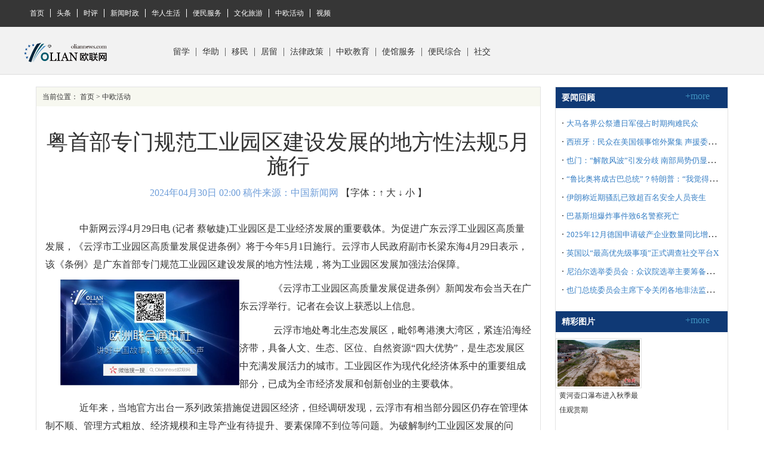

--- FILE ---
content_type: text/html
request_url: http://www.oliannews.com/zohd/2024/04-30/387253.shtml
body_size: 5705
content:
<!DOCTYPE html>
<html lang="zh-CN">

<head>
	<meta charset="utf-8">
	<meta name="viewport" content="width=device-width, initial-scale=1">
	<meta name="renderer" content="webkit">
	<title>粤首部专门规范工业园区建设发展的地方性法规5月施行</title>
    <base href="" target="_blank" />

	<link href="//www.oliannews.com/css/bootstrap.min.css" rel="stylesheet">

	<link rel="stylesheet" type="text/css" href="//www.oliannews.com/css/swiper.min.css" />
	<link rel="stylesheet" type="text/css" href="//www.oliannews.com/css/content.css" />
	<script src="//www.oliannews.com/js/jquery.min.js"></script>
	<script type="text/javascript" src="//www.oliannews.com/js/respond.min.js"></script>
	<script src="//www.oliannews.com/js/bootstrap.min.js"></script>
	<script type="text/javascript" src="//www.oliannews.com/js/swiper.min.js"></script>
	<script type="text/javascript" src="//www.oliannews.com/js/base.js"></script>
      <script type="text/javascript" src="//www.oliannews.com/js/swfobject.js"></script>
<!--[5035,5,387253] published at 2024-04-30 02:00:28 from #10 by 应永凤 -->
<style>#dgqlayer{width:600px;margin:0 auto;}</style>
<meta http-equiv="X-UA-Compatible" content="IE=EmulateIE7" />
</head>
<script>var vList = new Array();</script>
<body>

	<div class="top content1">
		<div class="container clearfix">
			<a href="//www.oliannews.com/" class="">首页</a>
			<a href="/channel/scroll.html" class="">头条</a>
			<a href="/channel/eu-olsp.html" class="">时评</a>
			<a href="//www.oliannews.com/news.shtml" class="">新闻时政</a>
			<a href="//www.oliannews.com/hr_life.shtml" class="">华人生活</a>
			<a href="//www.oliannews.com/service.shtml" class="">便民服务</a>
			<a href="//www.oliannews.com/cul_tour.shtml" class="">文化旅游</a>
			<a href="//www.oliannews.com/zo_acti.shtml" class="">中欧活动</a>
			<a href="//www.chinanews.com/shipin/minidocu.shtml" class="">视频</a>
		</div>
</div>
<div class="head p_r">
		<div class="container">
			<h1 class="fl"><a href=""><img src="/iframe/2019/0518/U582P5035T9D101F237DT20190518212819.png"width="140" alt=""></a></h1>
			<a href="javascript:void(0)" class="caidan"></a>
			<div class="nav content2 fr">
				<a href="/channel/hr-lxs.html">留学</a>
				<a href="//www.chinaqw.com/hzzx/">华助</a>
				<a href="/channel/hr-ymzx.html">移民</a>
				<a href="/channel/hr-jlzc.html">居留</a>
				<a href="">法律政策</a>
				<a href="">中欧教育</a>
				<a href="">使馆服务</a>
				<a href="">便民综合</a>
				<a href="">社交</a>
			</div>
		</div>
</div>

	<div class="pb10 content news_cont container clearfix">

		<div class="buildin ">
			<div class="buildingbg">
				<span>当前位置：</span>
				<a href="">首页</a>
				<span>&gt;&nbsp;中欧活动</span>
			</div>
			<div class="heligh">
				<h3>粤首部专门规范工业园区建设发展的地方性法规5月施行</h3>
				<div class="heligh-as">
					<p>2024年04月30日 02:00  稿件来源：中国新闻网</p>
					<span>【字体：<a href="javascript:fontZoomB();" target="_self">&uarr; 大</a> <a href="javascript:fontZoomA();" target="_self">&darr; 小</a> 】</span>
				</div>
				<div class="te-c mt15"></div>

				<div class="he-sta mt20">
                <font id=fontzoom>

<p>　　中新网云浮4月29日电 (记者  蔡敏婕)工业园区是工业经济发展的重要载体。为促进广东云浮工业园区高质量发展，《云浮市工业园区高质量发展促进条例》将于今年5月1日施行。云浮市人民政府副市长梁东海4月29日表示，该《条例》是广东首部专门规范工业园区建设发展的地方性法规，将为工业园区发展加强法治保障。<table border=0 cellspacing=0 cellpadding=0 align=left style="padding-right:10px;"><tr><td><a href="http://www.oliannews.com/" target="_blank"><img src="http://www.oliannews.com/iframe/2018/0918/U582P5035T9D85F236DT20180918135252.png" width="300"/></a></td></tr></table></p>
<table class="adInContent" border="0" cellspacing="0" cellpadding="0" align="left">
<tbody>
	<tr>
	<td></td>
</tr>
</tbody>
</table>

<p>　　《云浮市工业园区高质量发展促进条例》新闻发布会当天在广东云浮举行。记者在会议上获悉以上信息。</p>

<p>　　云浮市地处粤北生态发展区，毗邻粤港澳大湾区，紧连沿海经济带，具备人文、生态、区位、自然资源“四大优势”，是生态发展区中充满发展活力的城市。工业园区作为现代化经济体系中的重要组成部分，已成为全市经济发展和创新创业的主要载体。</p>

<p>　　近年来，当地官方出台一系列政策措施促进园区经济，但经调研发现，云浮市有相当部分园区仍存在管理体制不顺、管理方式粗放、经济规模和主导产业有待提升、要素保障不到位等问题。为破解制约工业园区发展的问题，云浮市结合实际情况制定具有地方特色的《云浮市工业园区高质量发展促进条例》。</p>

<p>　　云浮市人大常委会法工委主任简学钦表示，《条例》设五章，共三十四条，于2024年3月29日经广东省第十四届人民代表大会常务委员会第九次会议批准。</p>

<p>　　据介绍，《条例》着重从明确机构职责、壮大产业集群、落实科技创新、加强要素保障、强化区域合作等六方面着手。其中，第十一条结合云浮市实际提出“改造提升石材、不锈钢等传统产业，培育壮大信息技术应用创新、新型储能、生物医药、先进装备制造等新兴产业”；也有条例提出“加强与大湾区的交流合作，积极探索建立产业联动机制”“探索建立国际化合作共建园区”。</p>

<p>　　据悉，云浮目前已建成5个省级产业园区，实现了产业园区县域全覆盖。2023年全市省级产业园区规上工业总产值突破500亿元；百亿园区达到3个；园区规上工业增加值占全市规上工业增加值比重突破65%。</p>

<p>　　云浮市工业和信息化局副局长罗爱民表示，此次出台《条例》填补了云浮市长期以来园区地方管理的法律空白，下一步将重视将园区规划、项目规划与城市整体规划建设协调统一；与此同时，围绕园区主导产业，推进上下游产业链集聚发展；持续加大对园区基础设施资金投入，鼓励园区申报专项债，不断优化营商环境。(完)<div id="function_code_page"></div>
				</font>
				</div>

<!--编辑姓名-->
<div align="right"><span style="font-size:14px;color:#767676;">【编辑：应永凤】</span></div>
<!--编辑姓名-->

			</div>
		</div>

		<div class="buildinrigt">
			<div class="">
				<div class="r_top clearfix">
					<h5 class="fl">要闻回顾</h5>
					<a class="fr">+more</a>
				</div>
				<div class="r_news">
					<ul>
						<li>· <a href="/eu/2026/01-13/398400.shtml">大马各界公祭遭日军侵占时期殉难民众</a></li><li>· <a href="/eu/2026/01-13/398399.shtml">西班牙：民众在美国领事馆外聚集 声援委内瑞拉</a></li><li>· <a href="/eu/2026/01-13/398398.shtml">也门：“解散风波”引发分歧 南部局势仍显紧张</a></li><li>· <a href="/hr/2026/01-13/398397.shtml">“鲁比奥将成古巴总统”？特朗普：“我觉得不错！”</a></li><li>· <a href="/gj/2026/01-13/398396.shtml">伊朗称近期骚乱已致超百名安全人员丧生</a></li><li>· <a href="/gj/2026/01-13/398395.shtml">巴基斯坦爆炸事件致6名警察死亡</a></li><li>· <a href="/eu/2026/01-13/398394.shtml">2025年12月德国申请破产企业数量同比增长15.2%</a></li><li>· <a href="/eu/2026/01-13/398393.shtml">英国以“最高优先级事项”正式调查社交平台X</a></li><li>· <a href="/gj/2026/01-13/398392.shtml">尼泊尔选举委员会：众议院选举主要筹备工作就绪</a></li><li>· <a href="/gj/2026/01-13/398391.shtml">也门总统委员会主席下令关闭各地非法监狱与拘押中心</a></li>
					</ul>
				</div>
			</div>
<!--<meta name="chinanews_site_verification" content="5f65cfcacbc0d8ac86f66ba9cec499a3"/>-->
<!--5035,2,10 published at 2026-01-13 04:45:29 by 285-->
            <div>
				<div class="r_top clearfix">
					<h5 class="fl">精彩图片</h5>
					<a class="fr">+more</a>
				</div>
				<div class="tupian_box">
					<ul class="clearfix">
						<li><a href="/cn/2025/09-16/396235.shtml"><img src="/cn/2025/09-16/U285P5035T5D396235F25DT20250916023027.jpg" /></a><p><a href="/cn/2025/09-16/396235.shtml">黄河壶口瀑布进入秋季最佳观赏期</a></p></li>
					</ul>
				</div>
			</div>
<!--<meta name="chinanews_site_verification" content="069ff4699be9751e5d4b615908583bf4"/>-->
<!--5035,2,11 published at 2025-09-16 02:30:48 by 285-->

		</div>

	</div>

<div class="link-box mt20">
	<div class="container">
	    <div class="fl friend">
		<h4>友情链接</h4>
		<dl>
			<dd><a href="http://www.chinanews.com/">中国新闻网</a>
			<a href="http://www.chinaqw.com/">中国侨网</a>
		    <a href="http://www.zj.com/">浙江都市网</a>
 		    <a href="http://www.people.com.cn/">人民网</a>
		    <a href="http://www.xinhuanet.com/">新华网</a>
 		    <a href="http://www.gmw.cn/">光明网</a>
		    <a href="http://www.cctv.com/">央视网</a>
		    <a href="http://www.gov.cn/">中国政府网</a>
		    <a href="http://www.fmprc.gov.cn/web/">外交部</a>
		    <a href="http://www.zytzb.gov.cn/tzb2010/index.shtml">统战部</a>
		    <a href="http://www.gqb.gov.cn/">国侨办</a>
		    <a href="http://www.chinaql.org/">中国侨联</a>
		    <a href="http://www.zjswqb.gov.cn/">浙江侨办</a>
		    <a href="http://qb.fujian.gov.cn/">福建侨办</a>
		    <a href="http://www.lnfao.gov.cn/">辽宁侨办</a>
		    <a href="http://www.governo.it/">意政府网</a>
		    <a href="https://www.esteri.it/mae/it/">意外交部</a>
		    <a href="www.interno.it">意内政部</a>
		    <a href="http://www.repubblica.it/">意共和国报</a>
		    <a href="http://www.ansa.it/">安莎社</a>
		    <a href="http://www.cgw.gr/">中希时报</a>
		    <a href="http://www.plchinese.com/">波兰华人</a>
 		    <a href="https://yidali.huarenjie.com/">华人街网</a>
		    <a href="http://www.sohu.it/">意网大全</a></dd>
		</dl>
		</div>
		<div class="fr service">
		<h4>中意使领馆及领事服务机构</h4>
		<dl>
			<dd><a href="http://it.china-embassy.org/chn/">中国驻意大利大使馆</a>
			<a href="http://firenze.chineseconsulate.org/chn/">中国驻佛罗伦萨总领馆</a>
			<a href="http://milano.china-consulate.org/chn/">&nbsp;&nbsp;中国驻米兰总领馆&nbsp;&nbsp;</a>
			<a href="http://cs.mfa.gov.cn/zggmzhw/lsbh/lbsc_660514/">&nbsp;&nbsp;&nbsp;&nbsp;&nbsp;&nbsp;中国领事服务网&nbsp;&nbsp;&nbsp;&nbsp;&nbsp;&nbsp;</a>
			<a href="https://ambpechino.esteri.it/ambasciata_pechino/it/">意大利驻中国大使馆</a>
			<a href="https://consshanghai.esteri.it/consolato_shanghai/it/">&nbsp;&nbsp;意大利驻上海总领馆&nbsp;</a>
			<a href="https://conscanton.esteri.it/consolato_canton/it/">意大利驻广州总领馆</a>
			<a href="https://conschongqing.esteri.it/consolato_chongqing/it/">&nbsp;&nbsp;意大利驻重庆总领馆&nbsp;&nbsp;</a></dd>
		</dl>
		</div>
	</div>
</div>
<script>
var _hmt = _hmt || [];
(function() {
  var hm = document.createElement("script");
  hm.src = "https://hm.baidu.com/hm.js?3dcbe645202284e7cafdccca5c827051";
  var s = document.getElementsByTagName("script")[0]; 
  s.parentNode.insertBefore(hm, s);
})();
</script>
<div class="footer te-c">欧洲联合通讯社股份有限公司 <br>
    地址：Via  Collazia N°2F. 00183 Roma Italy<br>
    电话：+393922338888;  +8617318051558<br>
    微信：hlb339002；QQ：339002; 微信公众号：Olian-News<br>
    E-mail:ouliannews@gmail.com；339002@qq.com<br>
    [闽ICP备18001571号-2]; [Italy :Tribunal Di Firenze N°5374]<br>
    Copyright  ©2010- 2025 olannews.com；olannet.com. All Rights Reserved
</div>
<!--<meta name="chinanews_site_verification" content="e38c440418edfda046100afdabae6c79"/>-->
<!--5035,2,9 published at 2025-03-08 17:46:04 by 685-->
<!--放大缩小字体功能-->
<script language=JavaScript> 
　　//更改字体大小 
　　var status0=''; 
　　var curfontsize=15; 
　　var curlineheight=24; 
　　function fontZoomA(){ 
　　 if(curfontsize>8){ 
　　 document.getElementById('fontzoom').style.fontSize=(--curfontsize)+'px'; 
　　 document.getElementById('fontzoom').style.lineHeight=(--curlineheight)+'px'; 
　　 } 
　　} 
　　function fontZoomB(){ 
　　 if(curfontsize<64){ 
　　 document.getElementById('fontzoom').style.fontSize=(++curfontsize)+'px'; 
　　 document.getElementById('fontzoom').style.lineHeight=(++curlineheight)+'px'; 
　　 } 
　　} 
</script>
<!--放大缩小字体功能-->

	<script type="text/javascript">
		window.onload = function () {
			var swiper = new Swiper('#banner .swiper-container', {
				slidesPerView: 1,
				spaceBetween: 15,
				loop: true,
				navigation: {
					nextEl: '#banner .swiper-button-next',
					prevEl: '#banner .swiper-button-prev',
				},
			});
		}
	</script>
</body>

</html><!-- 会展 -->

--- FILE ---
content_type: text/css
request_url: http://www.oliannews.com/css/content.css
body_size: 13853
content:
/*Internet Explorer 10 并没有对 屏幕的宽度 和 视口（viewport）的宽度 进行区分 end*/
* {
	margin: 0;
	padding: 0
}

img {
	border: 0;
	max-width: 100%;
}

a {
	color: #333
}

a:hover {
	text-decoration: none;
}

li {
	list-style: none;
}

/*全局样式*/
html,
body {
	width: 100%;
	margin: 0 auto;
}

/*= 清除浮动=*/
.clear {
	clear: both;
	height: 0px;
	line-height: 0px;
	font-size: 0px;
	overflow: hidden;
	display: block;
}

.clearfix:after {
	content: "";
	display: block;
	height: 0px;
	clear: both;
	visibility: hidden;
	font-size: 0px;
}

/* Hides from IE-mac \*/
* html .clearfix {
	height: 0%;
}

/* End hide from IE-mac*/
*+html .clearfix {
	min-height: 0%;
}

/* 针对IE7*/
*+html .clearfix {
	min-height: 0%;
}

.w100 {
	width: 100%;
}

.fl {
	float: left;
}

.fr {
	float: right;
}

input {
	outline: none;
}

/*原文件配置*/
em,
i {
	font-style: normal;
}

body {
	color: #333;
	background: #ffffff;
	font: 16px/30px 'Times New Roman', arial, 'Microsoft YaHei', sans-serif;
	min-width: 320px;
}

/*按钮专用 end*/
.btn_com {
	display: inline-block;
	width: 90px;
	height: 32px;
	line-height: 32px;
	background: #417be7;
	font-size: 12px;
	text-align: center;
	color: #FFF;
	cursor: pointer;
}

.btn_com:hover {
	color: #fd711c;
	filter: alpha(opacity=90);
	-moz-opacity: 0.9;
	-khtml-opacity: 0.9;
	opacity: 0.9;
}

/*块级转化*/
.di_in {
	display: inline-block;
}

.di_no {
	display: none;
}

.di_bl {
	display: block;
}

/*原文件配置 end*/
/* 到顶部间距*/
.mt0 {
	margin-top: 0px;
}

.mt5 {
	margin-top: 5px;
}

.mt10 {
	margin-top: 10px;
}

.mt15 {
	margin-top: 15px;
}

.mt20 {
	margin-top: 20px;
}

.mt25 {
	margin-top: 25px;
}

.mt30 {
	margin-top: 30px;
}

.mt35 {
	margin-top: 35px;
}

.mt40 {
	margin-top: 40px;
}

.mt45 {
	margin-top: 50px;
}

.mt50 {
	margin-top: 50px;
}

.mt55 {
	margin-top: 50px;
}

.mt60 {
	margin-top: 60px;
}

/* 到左边间距*/
.ml5 {
	margin-left: 5px;
}

.ml10 {
	margin-left: 10px;
}

.ml15 {
	margin-left: 15px;
}

.ml20 {
	margin-left: 20px;
}

.ml25 {
	margin-left: 25px;
}

.ml30 {
	margin-left: 25px;
}

.ml35 {
	margin-left: 35px;
}

.ml40 {
	margin-left: 40px;
}

.ml45 {
	margin-left: 45px;
}

.ml50 {
	margin-left: 50px;
}

/* 字体大小*/
.font14 {
	font-size: 14px;
}

.font16 {
	font-size: 16px;
}

.font18 {
	font-size: 18px;
}

.font20 {
	font-size: 20px;
}

.font22 {
	font-size: 22px;
}

.font24 {
	font-size: 24px;
}

.font26 {
	font-size: 26px;
}

.font28 {
	font-size: 28px;
}

.font30 {
	font-size: 30px;
}

/*纵向居中*/
.v_middle {
	vertical-align: middle;
}

/*横向居中*/
.te-l {
	text-align: left;
}

.te-r {
	text-align: right;
}

.te-c {
	text-align: center;
}

/*相对定位*/
.p_r {
	position: relative;
}

/* 白色背景*/
.bgfff {
	background: #fff;
}

@media (min-width: 1200px) {

	/*min-width 1200 不要写其它内容*/
	.container {
		width: 1200px;
		padding: 0;
	}
}

/*全局样式 start*/

/*正文*/
.mt10{margin-top:10px;}
.gn_main_left{float:left; max-width: 846px;}
.gn_main_right{float:right;width:340px;}
#jsxw_layer{}
.main_title_r{height:32px;border-top:#363636 5px solid; }
.main_title_r .life_title_text{float:left;color:#1574bd;font-size:20px;line-height:32px;padding-left:10px;font-family:microsoft yahei;width:95px;margin-top:5px;}
.main_title_r .life_title_more{line-height:32px;float:right;padding-right:5px;margin-top:5px;}
.main_title_r .life_title_more span{font-size:20px; padding:0 3px 0 0 ; vertical-align:middle;}
.main_title_r .life_title_more a{color:#888;ine-height:30px;}
.main_title_r .life_title_more a:hover{color:#888; text-decoration:none;}

.gn_main_rightc{width:318px;margin:0 auto;}
.tab-list {height:38px;line-height:38px; background:#f5f6f5; border-top:4px solid #363636;}
.tab-list li{float:left;color:000;font-size:16px;font-family:microsoft yahei; border-bottom:#e5e5e5 solid 1px;}

.tab-list li a{padding:0 32px;color:#000;_width:32px;}
.tab-list  .filter-selected{color:#000;line-height:38px;height:38px; display:block;font-family:microsoft yahei; border-bottom:none;border-right:#e5e5e5 solid 1px;}
.tab-list  .filter-selected a{color:#000;background:#fff;height:38px; display:block;text-align:center;}

.news_list_ul{}
.news_list_ul li{border-bottom:#6f7074 1px  dotted; cursor:pointer;padding:20px 0;*padding:18px 0}
.news_list_ul li .moren_list{padding:10px;}
.news_list_ul li .biaoti_list{padding:10px;}
.news_list_ul li .bigpic_list{padding:0px;margin:0px;overflow:hidden;}
.news_list_ul li:hover{background:#f9f9f9;}
.news_list_ul li .biaoti_list  .moren_right{margin-top:0px;}
.news_list_ul li .biaoti_list  .moren_left .news_content_tupian{font-family:microsoft yahei;font-size:13px;color:#c5c3c4;}

.news_list_ul li .bigpic_list  .moren_left{float:left;width:300px;height:190px;}
.news_list_ul li .bigpic_list  .moren_right{float:right;width:312px;margin-top:10px;height:auto;_margin-top:5px;}
.news_list_ul li .bigpic_list  .moren_right_nopic{height:auto;}
.news_list_ul li .news_title{font-size:20px;font-family:microsoft yahei,"黑体";color:#333}
.news_list_ul li .news_title em{ font-style:normal;}
.news_list_ul li .news_title .news_title_img{float:left; padding-top:3px;}
.news_list_ul li .news_title .news_title_img img{ vertical-align:middle; }
.news_list_ul li .news_title .news_title_text{float:left;padding-left:10px;}

.news_list_ul li .news_title a{color:#333; text-decoration:none;}
.news_list_ul li .news_title a:hover{color:#fff;background:#1574bd; text-decoration:none;}
.news_list_ul li .news_source{font-size:12px;color:#8e8e8e;padding:7px 0 0;height:24px;line-height:24px;}
.news_list_ul li .news_content{font-size:12px;color:#666666;line-height:28px;}
.news_list_ul li .news_content a{color:#666666;}
.news_list_ul li .news_content span:hover{color:#12619c;}

.news_list_ul li  .moren_left{float:left;width:486px;}
.news_list_ul li  .moren_right{float:right;width:130px;height:95px;margin-top:36px;}
.news_list_ul li  .moren_right img{width:130px;height:95px}

.news_list_ul li  .intermoren_box{padding-top:7px;}
.news_list_ul li  .intermoren_left{float:left;width:180px;margin-top:5px;}
.news_list_ul li  .intermoren_left img{width:180px;height:120px;}
.news_list_ul li  .intermoren_right{float:right;}
.news_list_ul li  .intermoren_right1{float:left;}

.searchnav .left .strip{color:#000;}
.advert_top{float:right;width:750px;height:89px;}
.advert_top img{width:750px;height:89px;}

.enter_text{float:left;width:294px;}
.strip{float:left;line-height:25px;color:#333;padding-left:26px;}

.strip span{float:left;}
.strip .sunshine{margin:3px 1px 0 ;}

.searchinput{width:335px;float:right;}
.searchinput .search_input{border:#dedede 1px solid;width:180px;height:22px;padding:0 5px;background:#fff;color:#000;line-height:22px;float:left;}
.searchinput .search_a{line-height:24px;text-align:center;color:#fff;margin-left:10px;background:#b21112;float:left;display:block;width:70px;height:24px;}
.searchinput .search_a:hover{color:#fff;background:#b21112; text-decoration:none;}

.search_listbox{float:left;position:relative;z-index:2;width:60px;}
.searchinput .search_listinput{border:none;width:30px;height:22px;padding:0 5px;background:#fff;color:#a0a0a0;line-height:22px;float:left;}

.search_listinput a{color:#fff;}
.search_listinput a:hover{color:#fff; text-decoration:none;}
.searchinput .search_list{float:left;background:url("//i8.chinanews.com/2014/sp/serach_b.jpg") no-repeat;display:block;width:19px;height:19px;margin:1px 1px 0 0}

.inter_navbox{width:100%;background:url("//i8.chinanews.com/2014/sp/top_x.jpg") repeat-x left bottom;}
.inter_nav{height:43px;background:#49a81a;width:1000px; margin:0 auto;}

.fd{ float:left}
.fdr{ float:right}

/*右侧导航*/
#menu{width:55px;/*overflow: hidden;*/position: fixed;right:50%;margin-right:-600px;z-index: 999;_position:absolute;_bottom:auto;padding:0px;;}
#menu ul{background:#0388df;}
.menuTop{bottom: 167px;}
.menuBtm{top:0px;_top:expression(eval(document.documentElement.scrollTop+document.documentElement.clientHeight-this.offsetHeight-(parseInt(this.currentStyle.marginTop,10)||0)-(parseInt(this.currentStyle.marginBottom,10)||0)));_margin-top:0px;}

#menu li{height:28px;background:#0388df;border-top:1px solid #0075c2;width:74px;line-height:28px;text-align:left;font-family:宋体;font-size:12px;zoom:1;vertical-align: bottom;cursor: pointer;overflow: hidden;padding-left:10px;}
#menu li.lianghang{height:45px;line-height:28px;}
#menu li.lianghang a{padding-top:5px;}
#menu li a{color:#fff;width:74px;display:block;display:inline-block;cursor: pointer;text-decoration:none;font-size:12px;}
#menu li a:Hover{color:#fff;background: #0388df;text-decoration:none;font-size:12px;}
#menu li.current{width:74px;background: #0388df;border:none;}
#menu li.current a{color:#fff;font-size:12px;}

.backToTop {width:55px;height:53px; cursor: pointer;opacity:0.6;filter: Alpha(opacity=60);}
.backtop{width:55px;height:53px;margin:0 auto;}
a.fhtop_a{background:url(//i8.chinanews.com/finance2015/201510/images/top.jpg) no-repeat center top;width:55px;height:53px;display:block;overflow:HIdden;margin:0 auto;}

#top2{margin-top:10px;}
#navigation{
    width:1000px;
    height:auto;
    margin:0 auto;
    overflow: hidden;
    margin-bottom:1px;
}

.yw_left{float:left;width:658px;}
.yw_right{float:right;max-width:335px;}

.more{width:54px;height:18px;background:#f3f3f3;text-align:center;line-height:18px;float:right;margin-top:11px;*margin-top:6px;}

.ftj{width:658px;float:left}
.ftj_titile{width:658px;height:30px;line-height:30px;margin-bottom:10px;font-size:20px;color:#000;font-family:"微软雅黑";}
.ftj_titile a {color:#000;}
.ftj_pic{width:658px;height:149px;position:relative}
#LeftArr2, #LeftArr3, #LeftArr4{float:left;width:20px;height:20px;display:block;cursor:pointer;text-align:center;line-height:130px;font-size:16px;color:#b59460;position:absolute;right:50px;top: -30px;}
#RightArr2, #RightArr3, #RightArr4{width:20px;height:20px;text-align:right;float:right;cursor:pointer;text-align:center;line-height:130px;font-size:16px;color:#b59460;position:absolute;right: 18px;top: -30px;}
#ISL_Cont_2, #ISL_Cont_3, #ISL_Cont_4{width:670px;float:left;overflow:hidden;text-align:center;height:149px;}

.text{width:147px;height:24px;text-align:center;line-height:24px;font-family:"微软雅黑", "宋体", "Arial Unicode MS"; font-size:12px}

/*焦点图*/
.banner{position:relative;width:655px;height:290px;overflow:hidden;margin:0 auto;}
.banner_pic{position:absolute;width:655px;height:290px;overflow:hidden; left:0; top:0;}
.banner_pic ul{position:absolute;top:0;left:0;width:99999px;height:290px}
.banner_pic ul li{float:left;width:655px}
.banner_pic ul li img{width:655px;height:290px;}
.banner a.btn_prev,.banner a.btn_next{display:none;width:47px;height:48px;overflow:hidden;margin-top:0;text-indent:-9999px;outline:0;hide-focus:expression(this.hideFocus=true);position:absolute;top:35%;z-index:9}
.banner a.btn_prev{left:0;background-image:url(//i6.chinanews.com/2013/home/images/l_bt.png)}
.banner a.btn_next{right:0;background-image:url(//i6.chinanews.com/2013/home/images/r_bt.png)}
.banner_info_bg{position:absolute;bottom:0px;left:0;width:655px;height:45px;overflow:hidden; opacity:0.7; filter:alpha(opacity=70); background:#000;}
.banner_info{position:absolute;bottom:0px;left:10px;width:635px;height:45px;overflow:hidden;z-index:2;text-align:left}
.banner_info li{display:none;padding:0 10px;line-height:45px;height:45px;overflow:hidden; color:#fff; font-size:14px;}
.banner_info li.current{display:block}
.banner_info li a{color:#fff;font-size:20px;text-decoration:none; font-family:"微软雅黑"; line-height:45px;}
.banner_info li a:hover{color:#fff;font-size:20px;text-decoration:none; font-family:"微软雅黑"; line-height:45px;}
.banner_pages{position:absolute;right:20px;bottom:20px;overflow:hidden;height:9px; z-index:10;}
.banner_pages ul{float:left;}
.banner_pages li{float:left;margin-left:10px;display:block;width:23px;height:9px;overflow:hidden;}
.banner_pages li span{display:block;width:23px;height:9px;overflow:hidden;background:#cccccc;text-indent:-9999px;cursor:pointer}
.banner_pages li span:hover{background:#f16417;display:block;width:23px;height:9px;overflow:hidden;}
.banner_pages li.current span,.banner_pages li.current span:hover{background:#f16417;display:block;width:23px;height:9px;overflow:hidden;}

.top_yw h1{text-align:left; font-family:"黑体"; font-size:18px; width:320px;  height:35px; line-height:35px; color:#000; overflow:hidden; font-weight:bold;}
.top_yw h1 a{color:#000;}
.top_yw h1 a:hover{color:#000;}
.top_yw span{text-align:left; width:320px; margin:0 auto; height:24px; line-height:24px;font-size:14px;}

.right_ul{width:320px;margin:10px 0px;}
.right_ul li{width:295px;height:28px;line-height:28px;background-image:url(/iframe/2018/0823/U314P5035T9D64F238DT20180910150818.jpg);background-position:left 9px;background-repeat:no-repeat;overflow:hidden;padding-left:20px;font-size:14px;}
.right_ul strong{font-size:14px;line-height:30px;height:30px;width:290px;overflow:hidden;padding-left:10px;}

.ad{width:1000px;/*height:90px;*/margin:30px 0px;}

.xwytd{line-height:30px; font-size:14px; font-family:"微软雅黑"; padding-top:10px;}
.xwytd p{height:30px; overflow:hidden;}

.yw_right .top_yw h1 a:hover{color:#ba2636;text-decoration:underline;}
.yw_right .right_ul ul li a:hover{color:#ba2636;}

#top{width:1000px;}
#top a {
    letter-spacing:3px;
}

#info img{ vertical-align:middle;padding:0 5px;}
#info a{color:#333; text-decoration:none;font-size:12px;padding:0;}
#info a:hover{color:#333; text-decoration:underline;}
.toy_yw a:hover{color:ba2636;}

.select_border {
  background: #fff;
  border: 1px solid #dedede;
  width: 58px;
  border-left: none;
  height: 22px;
  overflow: HIdden;
  display: block;
}

.selectnews {
  line-height: 22px;
  color: #666;
  margin: -1px;
  font-size: 13px;
  width: 60px;
  padding: 3px 2px 3px 0;
}

.news_list_ul li .news_content a.blue{color:#12619c;}
.news_list_ul li .news_content a.blue:hover{color:#12619c;}

.hzzq{width:1000px; margin:24px auto; height:30px;}

.new_right_title {height:35px;padding:0px;font-size:14px;background:#f9f9f9;;}
.new_right_titleul {font-size:14px;font-weight:normal;}
.new_right_titleul li {cursor:pointer;height:35px;line-height:35px;text-align:center;float:left;width:126px; background:#e0e0e0; margin-right:10px;}
.new_right_titleul li  a{font-size:20px;font-family:microsoft yahei;color:#636363;height:35px;display:block;width:126px;}
.new_right_titleul li  a:Hover{text-decoration:none;}
.new_right_titleul li.normal {text-align:center;color:#636363}
.new_right_titleul li.normal a {height:35px;color:#636363}

.new_right_titleul li.active {background:#e03c3c;}
.new_right_titleul li.active a {color:#fff;height:35px;}
.life_topr_advert{width:236px;height:84px;}
.life_topr_advert img{width:300px;height:84px;}

.life_topr1_advert{width:310px;height:62px;}
.life_left_advert{width:308px;height:62px;}
.life_topr1_advert img{width:310px;height:62px;}
.life_left_advert img{width:308px;height:62px;}

.life_topr2_advert{width:309px;height:62px;}
.life_topr2_advert img{width:309px;height:62px;}
#myTabhd_Content1{display:none;}

#myTabhd_Content0,#myTabhd_Content1{padding:10px; padding-top:20px; background:url(/iframe/2018/0823/U314P5035T9D64F239DT20180910151021.jpg) no-repeat left top #f9f9f9;}
#myTabhd_Content1{background:url(//i8.chinanews.com/finance2015/201510/images/1_03.jpg) no-repeat left top #f9f9f9;}
.life_left_ul_zc{}
.life_left_ul_zc li{height:24px;line-height:24px;font-size:12px;background:url(/iframe/2018/0823/U314P5035T9D64F240DT20180910151021.jpg) no-repeat left 13px;padding-left:10px;}

#banner_index {position:relative; width:320px;height:167px;overflow:hidden;}
#banner_list img {border:0px;width:320px; height:167px;}
#banner_bg {width:100%;position:absolute; bottom:0px;left:0px;height:30px; background:#000;filter: Alpha(Opacity=70);opacity:0.7;display:block; text-align:center; line-height:30px;z-index:1;}
#banner_info{font-weight:normal; font-size:20px;position:absolute;width:100%; font-family:microsoft yahei;bottom:0; left:0px;height:30px; display:block; line-height:30px;z-index:2;cursor:pointer}
#banner_info a{ color:#fff; font-size:14px;font-weight:normal;padding-left:10px;}
#banner_info a:hover{ color:#fff; text-decoration:underline}

#banner_text {position:absolute;width:120px;z-index:1002; right:3px; bottom:3px;}
#banner_index ul {position:absolute;z-index:2;bottom:11px; right:10px;}
#banner_index ul li { float:left;display:block;background:url(/iframe/2018/0910/U314P5035T9D75F241DT20180910152051.png) no-repeat;margin:0px 8px 0 0 ;float:left;color:#000;cursor:pointer;width:8px;height:8px;line-height:8px;text-align:center;}

#banner_index ul .on { background:url(/iframe/2018/0910/U314P5035T9D76F241DT20180910152215.png) no-repeat;display:block;width:10px;height:9px;}
#banner_index ul li span{display:none;background:#00}

.cooperation{padding:30px 0 14px 0;}

.ch_tuijian_p{padding:15px 0px;}

#info img{ vertical-align:middle;padding:0 5px;}
#info a{color:#333; text-decoration:none;font-size:12px;padding:0;}
#info a:hover{color:#333; text-decoration:underline;}
#navigation span p{font-size:13px;}

#top a {
  letter-spacing: 2px;
}

.scroll {
  height: 20px;
  margin: 0px 20px 15px 0px;
  line-height: 20px;
  float: left;
}

.top_yw li{text-align:left; width:320px; margin:0 auto; height:28px; line-height:28px;font-size:14px; color:#666;}

.life_left_ul li{height:28px;line-height:28px;font-size:14px;background:url(/iframe/2018/0910/U314P5035T9D74F240DT20180910151154.jpg) no-repeat 13px 13px;padding-left:28px; overflow:hidden;}

.main_title_r{height:32px;border-top:#363636 2px solid; padding-top: 8px; margin-top:20px; }
.main_title_r .life_title_text{float:left;color:#363636;font-size:20px;line-height:24px;padding-left:16px;font-family:microsoft yahei;width:100px;}
.main_title_r .life_title_more{line-height:32px;float:right;padding-right:5px;}
.main_title_r .life_title_more span{font-size:20px; padding:0 3px 0 0 ; vertical-align:middle;}
.main_title_r .life_title_more a{color:#888;ine-height:30px;}
.main_title_r .life_title_more a:hover{color:#888; text-decoration:none;}

.right_ul{width:320px;margin:10px 0px;}
.right_ul li{width:295px;height:28px;line-height:28px;background-image:url(/iframe/2018/0823/U314P5035T9D64F238DT20180910150818.jpg);background-position:left 9px;background-repeat:no-repeat;overflow:hidden;padding-left:20px;font-size:14px;}

.chwl{width:320px; height:154px; position:relative; margin-left:5px;}
.chwl img{width:320px; height:154px;}
.chwl .bg{position:absolute;width:320px;height:37px;background:#000; filter: Alpha(Opacity=60);opacity:0.6;left:0;bottom:0;}
    .chwl .info{
        position:absolute;
        font-weight:normal;

    font-size:14px;
    font-family:microsoft yahei;
    color:#fff;
        width:290px;
         bottom:0px; left:10px;height:37px;line-height:37px;color:#fff;z-index:2;cursor:pointer
    }
    .chwl .info a{color:#fff;}
    .chwl .info a:hover{ text-decoration:none;color:#fff;}

/**/
.pagebottom {
    color: #3b5a88;
    margin: 0 auto;
    padding:  0;
    width: 100%;
}
.pagebottom a {
    color: #3b5a88;
}
.pagebottom_nav {
    background:url(/iframe/2018/0910/U314P5035T9D74F241DT20180910151325.jpg) repeat-x;
    height:39px;
     line-height: 39px;

    text-align: center;
}
.pagebottom_nav span {padding: 0 10px;}
.pagebottom_nav1 span {padding: 0 2px;}
.pagebottom_nr{padding:20px 0px 20px 10px;background:#d7d7d7;color:#545972;}
.pagebottom_nr1{padding-left:10px;padding-right:0px;}
.pagebottom_nr a{color:#545972; text-decoration:none;}
.pagebottom_nr a:hover{color:#545972; text-decoration:underline;}

.pagebottom p {
    line-height: 24px;

}

.top {
	background-color: #777777;
	height: 45px;
	line-height: 45px;
}

.top a {
	color: #fff;
	font-size: 12px;
}

.top .home {
	padding-left: 20px;
	background: url(../images/icon1.png) no-repeat left center;
}

.top .mob {
	padding-left: 18px;
	background: url(../images/icon2.png) no-repeat left center;
}

.top .m {
	padding-left: 20px;
	background: url(../images/icon3.png) no-repeat left center;
}

.top .wx {
	padding-left: 23px;
	background: url(../images/icon4.png) no-repeat left center;
}

.top .wb {
	padding-left: 20px;
	background: url(../images/icon5.png) no-repeat left center;
}

.head {
	background-color: #f2f2f2;
	border-bottom: 1px #dddddd solid;
	width: 100%;
	height: 80px
}

.head h1 {
	margin-bottom: 0;
	margin-top: 8px
}

.caidan {
	display: none
}

.nav {
	width: 1050px;
}

.nav ul {
	width: 130px;
	margin-bottom: 0;
	margin-top: 10px;
}

.nav ul:nth-of-type(1) {
	width: 65px;
}

.nav ul:nth-of-type(1) a {}

.nav ul li a {
	margin-right: 15px;
}

.nav ul li a:first-child {
	font-weight: bold;
}

.nav ul li a:last-child {
	margin-right: 0
}

.nav span {
	height: 35px;
	width: 1px;
	background-color: #dcdcdc;
	margin: 25px 17px 0 16px
}

.headline {
	padding: 10px 0;
}

.headline a {
	color: #335698
}

.headline h1 {
	font-size: 28px;
	font-weight: bold;
}

.headline .txt {
	font-size: 14px;
}

.headline img {
	/*position: absolute;right: 0;top: 0*/
	float: right;
}

#banner {
	width: 660px;
	overflow: hidden;
	position: relative;
	height: 330px;
	margin-top: 20px
}

#banner .swiper-slide {
	position: relative;
}

#banner img {
	width: 100%;
	display: block;
	height: 330px
}

#banner h2 {
	height: 42px;
	line-height: 42px;
	color: #fafafa;
	position: absolute;
	left: 0;
	bottom: 0;
	right: 0;
	font-weight: normal;
	text-shadow: 1px 1px 1px #000;
	background-color: rgba(0, 0, 0, 0);
	background: -moz-linear-gradient(top, rgba(0, 0, 0, 0), rgba(0, 0, 0, 0.7));
	background: -webkit-gradient(linear, top, from(rgba(0, 0, 0, 0)), to(rgba(0, 0, 0, 0.7)));
	background: -webkit-linear-gradient(top, rgba(0, 0, 0, 0), rgba(0, 0, 0, 0.7));
	background: -o-linear-gradient(top, rgba(0, 0, 0, 0), rgba(0, 0, 0, 0.7));
	margin: 0;
	font-size: 16px;
	text-indent: 15px
}

#banner .pagination {
	position: absolute;
	z-index: 20;
	bottom: 0px;
	text-align: center;
	right: 0;
}

#banner .swiper-pagination-bullet {
	display: inline-block;
	width: 5px;
	height: 5px;
	border-radius: 5px;
	background: #fff;
	margin: 0 2px;
	opacity: 0.8;
	cursor: pointer;
}

#banner .swiper-pagination-bullet-active {
	background: #ff6600;
}

#banner .pagination {
	margin: 0;
}

.headline-txt {
	width: 520px;
	height: 330px;
	margin-top: 20px;
}

.headline-txt h3 {
	font-weight: bold;
	margin-top: 15px;
	overflow: hidden;
	text-overflow: ellipsis;
	white-space: nowrap;
}

.headline-txt .txt {
	font-size: 14px;
	overflow: hidden;
	text-overflow: ellipsis;
	white-space: nowrap;
}

.home-txt {
	width: 520px;
	height: 270px;
}

.home-txt a {
	overflow: hidden;
	text-overflow: ellipsis;
	white-space: nowrap;
	padding-left: 15px;
	background: url(/iframe/2018/0827/U314P5035T9D71F238DT20180910151548.jpg) no-repeat left center;
}

.home-pic {
	width: 660px;
	height: 270px;
}

.home-pic .home-video {
	width: 48%;
	display: table;
}

.home-pic .home-video h3,
.home-pic .zazhi h3 {
	font-size: 22px;
	color: #2a4f95;
	padding-bottom: 10px;
}

.home-pic .home-video h3:after {
	content: '';
	width: 40%;
	border-bottom: 2px #2a4f95 solid;
	position: absolute;
	left: 0;
	bottom: 0px
}

.home-pic .home-video h3:before {
	content: '';
	width: 60%;
	border-bottom: 2px #a40001 solid;
	position: absolute;
	right: 0;
	bottom: 0px
}

.home-pic .home-video .pic {
	margin-top: 10px;
	width: 100%;
	height: 195px;
}

.home-pic .home-video .pic img {
	width: 100%;
	height: 195px
}

.home-pic .home-video .pic em {
	width: 90px;
	height: 90px;
	background: url(../images/icon6.png) no-repeat center center;
	position: absolute;
	left: 50%;
	margin-left: -45px;
	top: 50%;
	margin-top: -45px;
	z-index: 999;
}

.home-pic .zazhi {
	width: 48%;
	display: table;
}

.home-pic .zazhi h3:before {
	content: '';
	width: 100%;
	border-bottom: 2px #a40001 solid;
	position: absolute;
	right: 0;
	bottom: 0px
}

.home-pic .zazhi .pic {
	width: 100%;
	display: table;
}

.home-pic .zazhi .pic a {
	width: 49%;
	height: 195px;
}

.home-pic .zazhi .pic a img {
	width: 100%;
	height: 195px;
}

.title {
	border-bottom: 2px #bfccdf solid;
	font-size: 22px;
	line-height: 40px;
	padding-left: 20px;
}

.title:before {
	content: '';
	width: 5px;
	height: 20px;
	background-color: #b00607;
	position: absolute;
	left: 0;
	top: 10px
}

.title .title-nav {
	font-size: 14px;
}

.title .title-nav a {
	line-height: 30px;
}

.title .title-nav a.cur {
	background-color: #2a4f95;
	color: #fff;
	border-radius: 5px;
	padding: 0 15px
}

.title .title-nav span {
	width: 1px;
	height: 10px;
	background-color: #ccc;
	margin: 10px 15px 0 15px;
}

.title1 {
	border-bottom: 2px #ac0001 solid;
	font-size: 22px;
	line-height: 40px;
	padding-left: 10px;
	height: 40px
}

.title1:before {
	content: '';
	width: 20%;
	height: 2px;
	background-color: #25498f;
	position: absolute;
	left: 0;
	bottom: -2px
}

.title1 .cur {
	color: #25498f
}

.title1 a {
	margin-right: 15px;
}

.title1 a:last-child {
	margin-right: 0;
}

.txt-box {
	border: 1px #e0e0e0 solid;
	padding: 10px;
	width: 400px;
	height: 310px
}

.txt-box h3,
.text-box h3 {
	color: #a6141f;
	font-size: 16px;
	font-weight: bold;
	margin: 0;
	height: 20px
}

.txt-box dl {
	margin-bottom: 0
}

.txt-box dd {
	border-bottom: 1px #c4ccdf dashed;
	width: 100%;
	display: table;
}

.txt-box dd a {
	width: 49%;
	margin-right: 2%;
	height: 140px
}

.txt-box dd a:last-child {
	margin-right: 0;
}

.txt-box dd a img {
	width: 100%;
	height: 100px
}

.txt-box dd a p {
	overflow: hidden;
	text-overflow: ellipsis;
	white-space: nowrap;
	line-height: 40px;
	font-size: 14px;
}

.txt-box dt {
	font-weight: normal;
	font-size: 13px;
	line-height: 30px;
}

.txt-box dt a {
	color: #375089;
	background: url(/iframe/2018/0827/U314P5035T9D71F239DT20180910151548.jpg) no-repeat left center;
	padding-left: 15px;
	overflow: hidden;
	text-overflow: ellipsis;
	white-space: nowrap;
}

.txt-box li {
	border-bottom: 1px #eee dashed;
	width: 100%;
	padding-bottom: 15px;
}

.txt-box li .t {
	font-weight: bold;
	overflow: hidden;
	text-overflow: ellipsis;
	white-space: nowrap;
	margin-top: 10px
}

.txt-box li .t a {
	color: #375089
}

.txt-box li .w100 {
	height: 85px;
	margin-top: 5px
}

.txt-box li .w100 img {
	width: 155px;
	height: 85px;
}

.txt-box li .w100 p {
	padding-left: 15px;
	color: #9d95a0;
	font-size: 13px;
	display: -webkit-box;
	-webkit-box-orient: vertical;
	-webkit-line-clamp: 3;
	overflow: hidden;
	margin-bottom: 0;
	line-height: 26px;
}

.home-list {
	width: 430px;
	margin-left: 20px;
	height: 310px;
	float: left;
	border-right: 1px #eaeaea solid;
	padding-right: 15px;
}

.home-list a {
	line-height: 33px;
	background: url(/iframe/2018/0827/U314P5035T9D71F238DT20180910151548.jpg) no-repeat left center;
	padding-left: 15px;
	overflow: hidden;
	text-overflow: ellipsis;
	white-space: nowrap;
	height: 33px;
}

.text-box {
	width: 320px;
	height: 310px;
}

.text-box h3 {
	margin-top: 10px;
}

.text-box dl {
	margin-bottom: 5px
}

.text-box dt {
	margin-top: 10px;
	font-weight: bold;
	overflow: hidden;
	text-overflow: ellipsis;
	white-space: nowrap;
}

.text-box dt a {
	color: #375089
}

.text-box dd {
	height: 80px;
	margin-top: 15px
}

.text-box dd img {
	width: 118px;
	height: 80px;
}

.text-box dd p {
	padding-left: 15px;
	color: #9d95a0;
	font-size: 13px;
	display: -webkit-box;
	-webkit-box-orient: vertical;
	-webkit-line-clamp: 3;
	overflow: hidden;
	margin-bottom: 0;
	line-height: 26px;
}

.text-box ul {
	margin-bottom: 0
}

.text-box li a {
	color: #375089;
	background: url(/iframe/2018/0827/U314P5035T9D71F239DT20180910151548.jpg) no-repeat left center;
	padding-left: 15px;
	overflow: hidden;
	text-overflow: ellipsis;
	white-space: nowrap;
	font-size: 13px;
}

.ser-box {
	width: 860px;
	height: 280px;
}

.ser-box .pic-box {
	width: 405px;
	height: 205px;
	border-right: 1px #eee solid;
	margin-top: 15px;
	padding-right: 15px;
}

.ser-box .pic-box .pic {
	width: 250px;
	height: 205px;
}

.ser-box .pic-box .pic img {
	width: 250px;
	height: 205px;
}

.ser-box .pic-box .pic .txt {
	color: #fff;
	height: 30px;
	width: 100%;
	position: absolute;
	left: 0;
	bottom: 0;
	background: rgba(0, 0, 0, 0.7);
	overflow: hidden;
	text-overflow: ellipsis;
	white-space: nowrap;
	font-size: 14px;
	line-height: 30px;
}

.ser-box .pic-box .pic1 {
	width: 125px;
	height: 205px;
}

.ser-box .list {
	width: 430px;
	display: table;
	margin-top: 15px
}

.ser-box .list a {
	line-height: 34px;
	font-size: 14px;
}

.ser-box .list span {
	color: #666
}

.life {
	width: 290px;
	padding: 15px;
	border: 1px #eee solid;
	height: 260px
}

.life h3 {
	margin-bottom: 20px
}

.life a {
	width: 20%;
	margin: 0 2.5%;
	color: #666;
	margin-bottom: 10px
}

.photo-box {
	width: 100%;
	display: table;
}

.photo-box .p1 {
	width: 310px;
	height: 430px;
}

.photo-box .p1 a {
	width: 100%;
	height: 210px
}

.photo-box .p1 a img {
	width: 100%;
	height: 210px
}

.photo-box .p2 {
	width: 225px;
	height: 430px;
	margin-left: 18px
}

.photo-box .p2 img {
	width: 100%;
	height: 430px
}

.photo-box .p3 {
	width: 410px;
	height: 430px;
	margin-left: 18px
}

.photo-box .p3 .pic {
	width: 100%;
	height: 210px
}

.photo-box .p3 .pic img {
	width: 100%;
	height: 210px
}

.photo-box .p3 .pic1 {
	width: 100%;
	height: 210px;
	margin-top: 10px
}

.photo-box .p3 .pic1 a {
	width: 200px;
	height: 210px
}

.photo-box .p3 .pic1 a img {
	width: 100%;
	height: 210px
}

.photo-box .p4 {
	width: 200px;
	height: 430px
}

.photo-box .p4 img {
	width: 100%;
	height: 210px;
}

.link-box {
	background-color: #555555;
	width: 100%;
	display: table;
	padding: 20px 0 0;
}

.link-box h4 {
	color: #fff
}

.link-box dl {
	border-bottom: 1px #676566 solid;
	padding-bottom: 15px;
	margin-bottom: 15px;
	width: 100%;
	display: table;
}

.link-box dl:last-child {
	border-bottom: 0px
}

.link-box dd {
	color: #c6c4c5;
	font-size: 14px;
	line-height: 30px;
}

.link-box dd a {
	color: #ddd;
	margin: 0 6px;
}

.link-box dd span {
	margin: 0 10px;
}

.footer {
	background-color: #555555;
	padding: 0 0 30px;
	line-height: 28px;
	font-size: 13px;
	color: #ddd
}

.footer a {
	color: #9d9b9c
}
.footer span {padding: 0 10px;}
.footer .about a {color: #fff;}
.about {display: inline-block;}
.friend {
	width: 69%;
}

.service {
	width: 30%;
}

.friend dl {
	background: #737071;
	padding: 25px 10px 25px 10px;
	text-align: center;
}

.service dl {
	background: #737071;
	padding: 10px;
	text-align: center;
}

/*
 首页补充css
*/
.data-img {
	margin-top: 15px;
}

.data-img img,
.pic-box img {
	width: 100%;
}

.data-img span {
	width: 49%;
	float: left;
}

.data-img span:last-child {
	float: right;
}

.pic-box {
	height: auto;
}

.pic-box a {
	display: block;
}

#banner .swiper-button-prev,
#banner .swiper-button-next {
	left: 0;
	background: url(../images/jiantou.png) no-repeat left center;
	width: 30px;
	height: 53px;
}

#banner .swiper-button-next {
	left: auto;
	right: 0;
	background-position: -30px 0;
}

.link-box {
	width: 100%;
	background: #4a4849;
	padding: 30px 0 20px;
}

.friend,
.service {
	width: 100%;
	text-align: left;
}

.link-box dd a {
	float: left;
}

.friend dl,
.service dl {
	background: none;
	padding: 0;
}

.service {
	border-top: #676566 1px solid;
	padding-top: 15px;
}

.footer {
	background: #383637;
	padding: 20px 0;
}

/*内页公用头部*/
.tops {
	height: 36px;
	background-color: #363636;
	width: 100%;
	color: #fff;
	font-size: 12px;
}

.tops a {
	color: #fff
}

.tops span {
	margin: 0 10px;
}

.header {
	height: 60px;
	background-color: #f2f2f2
}

.header h1 {
	margin: 0 90px 0 0;
}

.header h1 img {
	height: 55px
}

.header .subnav {
	line-height: 60px;
	font-size: 12px;
}

.header .subnav a {
	font-size: 12px;
	margin: 0 10px;
}

/*交通娱乐*/
.traffic {}

.traffic h2,
.Civilian h2 {
	font-weight: bold;
	margin: 40px 0 15px 0;
	overflow: hidden;
	text-overflow: ellipsis;
	white-space: nowrap
}

.traffic .tra-txt,
.Civilian .s-txt {
	overflow: hidden;
	text-overflow: ellipsis;
	display: -webkit-box;
	-webkit-line-clamp: 2;
	-webkit-box-orient: vertical;
}

.traffic .tra-tj {
	width: 100%;
	height: 300px;
	margin-top: 40px
}

.traffic .tra-tj img {
	width: 600px;
	height: 300px
}

.traffic .tra-tj .txt {
	padding-left: 640px;
}

.traffic .tra-tj .txt h3 {
	font-size: 18px;
	font-weight: 600
}

.traffic .tra-tj .txt p {
	font-size: 14px;
	color: #666;
	line-height: 22px;
	overflow: hidden;
	text-overflow: ellipsis;
	display: -webkit-box;
	-webkit-line-clamp: 2;
	-webkit-box-orient: vertical;
}

.traffic .tra-tj .w100 {
	border-bottom: 1px dashed #d7d7d7
}

.traffic .tra-tj .w100:last-child {
	border-bottom: 0
}

.traffic .tra-tj .w100:last-child p {
	text-overflow: ellipsis;
	display: -webkit-box;
	-webkit-line-clamp: 3;
	-webkit-box-orient: vertical;
}

.traffic .tra-pic {
	width: 785px;
	height: 385px;
}

.traffic .tra-pic .pic {
	width: 250px;
	height: 180px;
	margin-right: 15px;
	margin-bottom: 15px
}

.traffic .tra-pic .pic:nth-of-type(3n+0) {
	margin-right: 0;
}

.traffic .tra-pic .pic img {
	width: 100%;
	height: 180px;
}

.traffic .tra-pic .pic .txt {
	background: rgba(0, 0, 0, 0.7);
	position: absolute;
	left: 0;
	bottom: 0;
	right: 0;
	height: 30px;
	line-height: 30px;
	color: #fff;
	overflow: hidden;
	text-overflow: ellipsis;
	white-space: nowrap
}

.traffic .tra-txt1 {
	width: 390px;
	height: 360px;
}

.traffic .tra-txt1 a {
	line-height: 33px;
	background: url(/iframe/2018/0827/U314P5035T9D71F238DT20180910151548.jpg) no-repeat left center;
	padding-left: 15px;
	overflow: hidden;
	text-overflow: ellipsis;
	white-space: nowrap;
	height: 33px;
}

.traffic .food {}

.traffic .food li {
	width: 287px;
	height: 365px;
	margin-top: 20px;
	margin-right: 17px;
}

.traffic .food li:nth-of-type(4n+0) {
	margin-right: 0;
}

.traffic .food li .pic {
	width: 100%;
	height: 210px
}

.traffic .food li .pic img {
	width: 100%;
	height: 210px
}

.traffic .food li h4 {
	overflow: hidden;
	text-overflow: ellipsis;
	white-space: nowrap;
	font-size: 16px;
	font-weight: 600;
	line-height: 30px;
}

.traffic .food li p {
	text-overflow: ellipsis;
	display: -webkit-box;
	-webkit-line-clamp: 4;
	-webkit-box-orient: vertical;
	overflow: hidden;
	line-height: 26px;
}

.traffic .fashion {}

.traffic .fashion .pic-box {
	width: 420px;
	height: auto;
}

.traffic .fashion .pic-box .pic {
	width: 100%;
	height: 300px;
}

.traffic .fashion .pic-box .pic img {
	width: 100%;
	height: 300px;
}

.traffic .fashion .pic-box .pic .txt,
.traffic .sports .pic-box .pic .txt,
.traffic .interview .p-box .txt,
.Civilian .txt-pic .pic .txt,
.Civilian .zhu .pic .txt,
.Civilian .zc .txt {
	background: rgba(0, 0, 0, 0.7);
	position: absolute;
	left: 0;
	bottom: 0;
	height: 35px;
	line-height: 35px;
	color: #fff;
	z-index: 9;
	overflow: hidden;
	text-overflow: ellipsis;
	white-space: nowrap;
	width: 100%;
	font-size: 14px;
}

.traffic .fashion .p-box {
	width: 760px;
	height: auto;
}

.traffic .fashion .p-box li {
	width: 240px;
	height: 310px;
	margin-right: 20px
}

.traffic .fashion .p-box li:nth-of-type(3n+0) {
	margin-right: 0;
}

.traffic .fashion .p-box li .pic {
	width: 100%;
	height: 180px;
}

.traffic .fashion .p-box li .pic img {
	width: 100%;
	height: 180px;
}

.traffic .fashion .p-box li h4 {
	width: 100%;
	overflow: hidden;
	text-overflow: ellipsis;
	white-space: nowrap;
	font-weight: 600
}

.traffic .fashion .p-box li p {
	font-size: 14px;
	line-height: 24px;
	text-overflow: ellipsis;
	display: -webkit-box;
	-webkit-line-clamp: 3;
	-webkit-box-orient: vertical;
	overflow: hidden;
	margin-bottom: 0;
	height: 72px
}

.traffic .sports {}

.traffic .sports .pic-box {
	width: 590px;
	display: table;
}

.traffic .sports .pic-box .pic {
	width: 280px;
	height: 210px;
	margin-right: 20px;
}

.traffic .sports .pic-box .pic:nth-of-type(2n+0) {
	margin-right: 0;
}

.traffic .sports .pic-box .pic img {
	width: 100%;
	height: 210px;
}

.traffic .sports ul {
	width: 590px;
	height: auto;
}

.traffic .sports li {
	height: 135px;
}

.traffic .sports li img {
	width: 180px;
	height: 135px;
}

.traffic .sports li .txt {
	padding-left: 200px;
}

.traffic .sports li .txt h4 {
	font-weight: 600;
	overflow: hidden;
	text-overflow: ellipsis;
	white-space: nowrap
}

.traffic .sports li .txt p {
	text-overflow: ellipsis;
	display: -webkit-box;
	-webkit-line-clamp: 4;
	-webkit-box-orient: vertical;
	overflow: hidden;
	margin-bottom: 0;
	color: #666
}

.traffic .interview {}

.traffic .interview .p-box {
	width: 420px;
	height: 385px;
}

.traffic .interview .p-box img {
	width: 100%;
	height: 385px;
}

.traffic .interview .pic-box {
	width: 760px;
	height: 385px
}

.traffic .interview .pic-box .pic {
	width: 240px;
	height: 180px;
	margin-right: 20px;
}

.traffic .interview .pic-box .pic img {
	width: 100%;
	height: 180px;
}

.traffic .interview .pic-box .pic:nth-of-type(3n+0) {
	margin-right: 0;
}

.traffic .side-photo {
	border: 1px #ccc solid;
	padding: 20px 40px;
}

.traffic .side-photo img {
	width: 100%
}

.traffic .swiper-button-black {
	opacity: 0.4;
}

/*便民服务*/
.l-con {
	width: 785px;
	display: table;
}

.r-con {
	width: 370px;
	display: table;
}

.title1 {}

.Civilian {}

.Civilian .txt-pic .pic {
	height: 370px;
	width: 370px
}

.Civilian .txt-pic img {
	width: 100%;
	height: 370px;
}

.Civilian .txt-pic .txt {
	width: 390px;
	height: 370px;
	overflow: hidden;
}

.Civilian .txt-pic .txt li {
	border-bottom: 1px #ccc solid;
	margin-bottom: 12px
}

.Civilian .txt-pic .txt li h4,
.Civilian .zhu .txt li h4 {
	font-weight: 500;
	margin-top: 0;
	font-size: 16px;
}

.Civilian .txt-pic .txt li p,
.Civilian .zhu .txt li p {
	color: #666;
	margin-bottom: 8px
}

.Civilian .txt-pic .txt li:last-child,
.Civilian .zhu .txt li:last-child {
	border-bottom: 0
}

.Civilian .txt-pic .txt li:last-child p,
.Civilian .zhu .txt li:last-child p {
	margin-bottom: 0
}

.Civilian .Study {}

.Civilian .Study ul,
.Civilian .txt-pic .txt ul,
.Civilian .zhu .txt ul,
.Civilian .yimin ul,
.Civilian .xue ul,
.Civilian .hotel dl,
.Civilian .hua ul,
.Civilian .da ul {
	margin-bottom: 0
}

.Civilian .Study li {
	height: 170px;
	width: 100%;
	border-bottom: 1px #ccc solid;
	padding: 15px 0
}

.Civilian .Study li:last-child {
	border-bottom: 0
}

.Civilian .Study li:last-child {
	padding-bottom: 0;
	height: 155px
}

.Civilian .Study li img {
	height: 140px
}

.Civilian .Study li .txt {
	padding-left: 160px;
}

.Civilian .Study li .txt h4 {
	font-weight: 600;
	line-height: 24px;
	margin-top: 0
}

.Civilian .Study li .txt p {
	color: #666;
	font-size: 12px;
	line-height: 24px;
	margin-bottom: 0;
	text-overflow: ellipsis;
	display: -webkit-box;
	-webkit-line-clamp: 3;
	-webkit-box-orient: vertical;
	overflow: hidden
}

.Civilian .zhu {}

.Civilian .zhu .pic {
	width: 370px;
	height: 270px;
	overflow: hidden;
}

.Civilian .zhu .pic img {
	width: 100%;
	height: 270px
}

.Civilian .zhu .txt {
	height: 270px;
	width: 390px;
}

.Civilian .zhu .txt li {
	border-bottom: 1px #ccc solid;
	margin-bottom: 10px
}

.Civilian .zhu .txt li h4 {
	margin-bottom: 7px
}

.Civilian .zhu .txt li:last-child {
	margin-bottom: 0
}

.Civilian .ce {
	height: 550px;
}

.Civilian .ce dd {}

.Civilian .ce dd img {
	width: 100%;
	height: 155px
}

.Civilian .ce dd h4 {
	font-weight: 600
}

.Civilian .ce dd p {
	text-overflow: ellipsis;
	display: -webkit-box;
	-webkit-line-clamp: 2;
	-webkit-box-orient: vertical;
	overflow: hidden;
	color: #666
}

.Civilian .ce dt {
	font-weight: normal;
}

.Civilian .ce dt a,
.Civilian .hotel dd a,
.Civilian .hua li .txt a {
	background: url(/iframe/2018/0827/U314P5035T9D71F239DT20180910151548.jpg) no-repeat left center;
	padding-left: 15px;
	line-height: 30px;
	color: #25498f;
	text-overflow: ellipsis;
	display: -webkit-box;
	-webkit-line-clamp: 2;
	-webkit-box-orient: vertical;
	overflow: hidden;
	height: 30px
}

.Civilian .yimin li {
	height: 170px;
	width: 48%;
	padding: 15px 0;
	float: left;
}

.Civilian .yimin li:last-child {
	float: right;
}

.Civilian .yimin li img {
	height: 140px
}

.Civilian .yimin li .text {
	padding-left: 160px;
}

.Civilian .yimin li .text h4 {
	font-weight: 600;
	line-height: 24px;
	margin-top: 0
}

.Civilian .yimin li .text p {
	color: #666;
	font-size: 12px;
	line-height: 24px;
	margin-bottom: 0;
	text-overflow: ellipsis;
	display: -webkit-box;
	-webkit-line-clamp: 3;
	-webkit-box-orient: vertical;
	overflow: hidden
}

.Civilian .xue {
	height: 400px
}

.Civilian .xue em {
	position: absolute;
	right: 20px;
	bottom: 20px;
	opacity: 0.6;
	background: url(../images/play.png) no-repeat;
	width: 48px;
	height: 48px;
	background-size: cover;
}

.Civilian .xue .box {
	width: 500px;
}

.Civilian .xue .box .pic {
	width: 100%;
	height: auto;
}

.Civilian .xue .pic-box {
	width: 270px;
}

.Civilian .xue .pic-box .pic {
	width: 100%;
	height: 147px;
}

.Civilian .xue .pic-box .pic img {
	height: 147px;
	width: 100%
}

.Civilian .xue h4 {
	line-height: 24px;
	margin: 3px 0;
	height: 48px;
	text-overflow: ellipsis;
	display: -webkit-box;
	-webkit-line-clamp: 2;
	-webkit-box-orient: vertical;
	overflow: hidden
}

.Civilian .hotel dt {
	display: table;
	font-weight: normal;
}

.Civilian .hotel dt img {
	height: 125px
}

.Civilian .hotel dt .text {
	padding-left: 140px;
}

.Civilian .hotel dt .text h4 {
	font-weight: 600;
	line-height: 24px;
	margin-top: 0
}

.Civilian .hotel dt .text p {
	color: #666;
	font-size: 12px;
	line-height: 24px;
	margin-bottom: 0;
	text-overflow: ellipsis;
	display: -webkit-box;
	-webkit-line-clamp: 3;
	-webkit-box-orient: vertical;
	overflow: hidden
}

.Civilian .hua li {
	width: 248px;
	height: 310px;
	margin-right: 20px;
}

.Civilian .hua li:last-child {
	margin-right: 0;
}

.Civilian .hua li .pic {
	width: 100%;
	height: 160px;
}

.Civilian .hua li .pic img {
	width: 100%;
	height: 160px
}

.Civilian .da {}

.Civilian .da li {
	width: 110px;
	height: 150px;
	margin-right: 20px;
}

.Civilian .da li:nth-of-type(3n+0) {
	margin-right: 0;
}

.Civilian .da li img {
	width: 100%;
	height: 110px
}

.Civilian .qu {}

.Civilian .qu li {
	width: 380px;
	height: 315px;
	margin-right: 20px;
}

.Civilian .qu li .pic {
	width: 100%;
	height: 210px;
}

.Civilian .qu li .pic img {
	width: 100%;
	height: 210px
}

.Civilian .qu li:nth-of-type(2n+0) {
	margin-right: 0;
}

.Civilian .qu li h4 {
	overflow: hidden;
	text-overflow: ellipsis;
	line-height: 24px;
	height: 24px
}

.Civilian .qu li p {
	color: #666;
	font-size: 14px;
	text-overflow: ellipsis;
	display: -webkit-box;
	-webkit-line-clamp: 3;
	-webkit-box-orient: vertical;
	overflow: hidden;
	line-height: 24px;
}

.Civilian .fa {}

.Civilian .fa li {
	overflow: hidden;
	text-overflow: ellipsis;
	white-space: nowrap;
	padding-left: 15px;
	background: url(/iframe/2018/0827/U314P5035T9D71F238DT20180910151548.jpg) no-repeat left center;
}

.Civilian .box-photo {
	width: 100%;
	display: table;
}

.Civilian .box-photo li {
	width: 220px;
	height: 85px;
	margin-right: 25px;
}

.Civilian .box-photo li:nth-of-type(5n+0) {
	margin-right: 0;
}

.Civilian .box-photo li img {
	width: 100%;
	height: 85px
}

.Civilian .zc .pic-box {
	width: 785px;
	display: table;
}

.Civilian .zc .pic-box .pic1 {
	width: 100%;
	height: 380px;
}

.Civilian .zc .pic-box .pic1 img {
	width: 100%;
	height: 380px;
}

.Civilian .zc .pic-box .pic2 {
	width: 385px;
	height: 380px;
}

.Civilian .zc .pic-box .pic2 img {
	width: 100%;
	height: 380px
}

.Civilian .zc .pic-box1 {
	width: 390px;
}

.Civilian .zc .pic-box1 img {
	width: 100%;
	height: 380px;
}

.Civilian .zc .pic-box1 .pic {
	height: 380px;
}

.Civilian .zc .pic-box1 .pic:last-child {
	margin-top: 20px
}

/*---------------中欧活动*/
.header-p2 {
	line-height: 40px;
	border-bottom: 1px solid #F4F4F4;
}

.nav-hdtuijian li {
	float: left;
	margin-left: 35px;
}

.nav-hdtuijian {
	font-size: 14px;
	color: #666666;
}

.header-p2 p {
	font-size: 16px;
	color: #333333;
	margin-top: 10px;
	border-left: 3px solid #123A86;
	padding-left: 10px;
	line-height: 1;
	margin-bottom: 10px;
}

.spn-shulan {
	display: block;
	width: 3px;
	height: 16px;
	background: #123A86;
	margin-left: 10px;
	margin-right: 10px;
	float: left;
	margin-top: 12px;
}

.title-exp h2 {
	margin: 0;
	font-size: 24px;
	display: block;
	width: 122px;
	text-align: center;
	line-height: 64px;
	border-bottom: 3px solid #042E7F;
	text-align: center;
	margin-left: auto;
	margin-right: auto;
}

.title-exp {
	border-bottom: 2px solid #F4F4F4;
}

/*.activities-box li{width: 32.5%;float: left;
margin-bottom: 35px;margin-left: 15px;
}
.activities-box li:nth-of-type(3n+1){margin-left: 0;}*/
.item-activities {
	margin-bottom: 35px;
}

.item-activities a img {
	margin-left: auto;
	margin-right: auto;
	display: block;
}

.item-activities p {
	margin: 0;
	color: #999;
}

.item-activities p:nth-of-type(1) {
	overflow: hidden;
	text-overflow: ellipsis;
	white-space: nowrap;
	font-size: 15px;
	padding-left: 8px;
	margin-top: 5px;
}

.item-activities p:nth-of-type(2) {
	font-size: 13px;
	padding-left: 8px;
}

.item-activities p img {
	margin-right: 5px;
	vertical-align: text-bottom;
}

.item-activities p:nth-of-type(3) {
	font-size: 12px;
	color: #A40000;
	padding: 0 10px;
	height: 34px;
}

.item-activities i {
	color: #999;
}

.item-activities b {
	font-size: 16px;
}

.item-activities em {
	font-size: 22px;
}

.em-up {}

.em-down {
	vertical-align: sub;
}

.a-more {
	display: block;
	width: 215px;
	height: 50px;
	line-height: 50px;
	text-align: center;
	margin-left: auto;
	margin-right: auto;
	font-size: 18px;
	color: #25498F;
	border-radius: 5px;
	border: 1px solid #25498F;
}

.huodong_box {
	margin-left: 0;
	margin-right: 0;
	overflow: hidden;
}

.h60 {
	height: 60px;
	display: none;
}

/* 列表 重写 */
.content1 {
	background: #363636;
}

.content1 a {
	float: left;
	padding: 0 10px;
	line-height: 14px;
	margin-top: 15px;
}

.content1 a:nth-of-type(n+2) {
	border-left: 1px solid #fff;
}

.content2 {
	float: left;
	width: unset;
	margin: 35px 0 0 100px;
}

.content2 a {
	float: left;
	font-size: 14px;
	line-height: 14px;
	padding: 0 10px;
	color: #333;
}

.content2 a:nth-of-type(n+2) {
	border-left: 1px solid #666;
}

.content {
	background: #fff;
}

.content3-title {
	margin: 0;
	margin-left: 15px;
	float: left;
	font-size: 22px;
	padding-left: 40px;
	line-height: 70px;
	background: url('/iframe/2018/0910/U314P5035T9D74F236DT20180910134458.png') no-repeat 0 50%;
}

.content3-search {
	float: right;
	height: 70px;
	background: url('/iframe/2018/0910/U314P5035T9D74F237DT20180910134458.png') no-repeat 0 0/100% 100%;
	padding-left: 256px;
	padding-top: 15px;
	padding-right: 20px;
}

.content3-search select {
	height: 35px;
	vertical-align: middle;
}

.content3-search input:nth-of-type(1) {
	width: 300px;
	padding-left: 10px;
	vertical-align: middle;
}

.content3-search input:nth-of-type(2) {
	width: 80px;
	font-size: 12px;
}

.pb10 {
	padding-bottom: 10px;
}

.maincontext {
	padding-top: 13px;
	border: 2px solid #E4E4E4;
	padding: 13px 80px 0 30px;
	border-radius: 3px;
}

.pb20 {
	padding-bottom: 20px;
	border-bottom: none;
}

.maincontext ul li {
	padding-top: 8px;
}

.titlea5 {
	margin-bottom: 10px;
}

.titlea5 h5 {
	padding-left: 20px;
	background: url(/iframe/2018/0827/U314P5035T9D71F240DT20180910151830.jpg)no-repeat 0 50%;
	margin: 0;
}

.titlea5 h5 a {
	display: inline-block;
	font-size: 13px;
	line-height: 13px;
	color: #065590;
}

.titlea5 span {
	font-size: 12px;
	line-height: 12px;
	color: #808080;
}

.centertia6 p {
	font-size: 12px;
	line-height: 25px;
	text-indent: 25px;
	color: #818181;
	margin: 0;
}

.centertia6 span {
	font-size: 12px;
	line-height: 25px;
	color: #008000;
}

.centertia6 em {
	border-bottom: 1px dashed #999999;
	display: block;
	width: 85%;
	margin: 0 auto;
}

.fenye {
	font-size: 12px;
	font-family: "宋体", sans-serif;
	text-align: center;
}

.fenye span {
	background: #EEEEEE;
	color: #808080;
	padding: 4px 8px;
	height: 28px;
	line-height: 20px;
	font-weight: bold;
	margin-left: 2px;
	margin-right: 2px;
	display: inline-block;
	margin-bottom: 10px;
}

.fenye span.on {
	color: #fff;
	background: #2E6AB0;
}

.fenye a {
	height: 28px;
	display: inline-block;
	color: #2E6AB0;
	margin-right: 2px;
	text-align: center;
	border: 1px #ccc solid;
	padding: 4px 8px;
	line-height: 20px;
	margin-bottom: 10px;
}

.bomtti {
	width: 100%;
	margin: 0 auto;
	background-size: 100%;
	background: url(/iframe/2018/0824/U314P5035T9D68F236DT20180910151914.jpg)no-repeat 0 50%;
	background-size: cover;
	height: 12px;
}

.content3 {
	margin-top: 0px;
}

.content3-search {
	margin-top: 10px;
}
.wing-ma{
	position: relative;
}

.pageser {

}

.wing-ma {
  max-width: 846px;
	width: 100%;
}
.pageselef {
	overflow: hidden;
}

.pageselef ul{
	width: unset;
}

.pageserig {
	float: right;
	width: 330px;
}

.pageselef ul li {
	z-index: 11;
}

.banner_pages{
	position: absolute;
    bottom: 20px;
    z-index: 10;
    height: unset;
    max-width: 75px;
    right: 20px;
}

.banner_pages .swiper-pagination-bullet{
	width: 25px;
	height: 10px;
   background: #cccccc;
	border-radius: 0;
	margin-left: 10px;

}

.pageselef ul li a {
	display: block;
}

.pageselef ul li a p{ display: block; width: 100%; position: absolute; bottom: 0; color: #fff; padding-left: 15px;}

.pageselef ul li img {
	width: 100%;
}

.m10{
	margin-bottom: 10px;
}

.astern h5{
	text-align: left;
    font-family: "黑体";
    font-size: 18px;
    width: 320px;
    line-height: 30px;
    color: #000;
    overflow: hidden;
    font-weight: bold;
}
.astern ul li{
	height: 28px;
    line-height: 28px;
    font-size: 14px;
    background: url(/iframe/2018/0910/U314P5035T9D74F239DT20180910150508.jpg) no-repeat 13px 13px;
    padding-left: 28px;
    overflow: hidden;
}

.buildin{
	border: 1px solid #e3e3e3;
	float: left;
	width: 846px;
}
.buildingbg{
    background: #f7f8f0;

	padding: 10px 0;
	padding-left: 10px;
    font-size: 12px;
	line-height: 12px;
	text-align: left;
}
.buildingbg span i{
   font-family: "黑体";
   font-style: normal;
   padding-right: 3px;

}

.heligh{ padding-left: 15px; padding-right: 15px;}
.heligh img{ max-width: 100%;  margin-left: auto;}
.heligh h3{
	text-align: center;
	margin-top: 40px;
	font-size: 36px;
	line-height: 40px;

}

.heligh-as{text-align: center;}
.heligh-as p{
color: #6f9ed9;
display: inline-block;

}
.heligh-as span{

	}
.buildinrigt{
	border: 1px solid #e3e3e3;
	float: right;
	width: 290px;

}

.buildinrigt1{
	width: 335px;

}

.news_cont{ padding: 20px;}

.he-sta{
	text-indent: 25px;
}

.r_top{ background: #0f3975; }
.r_top h5{ color: #fff; font-weight: bold; margin-left: 10px;}
.r_top a.fr{ color: #3f91bf; margin-right:30px ;}

.r_news ul li{ list-style:circle;overflow: hidden;
  text-overflow:ellipsis;
  white-space:nowrap;}
.r_news ul li a{ color: #377fc4; font-size: 13px;}
.r_news ul{ padding: 10px;}
.tupian_box ul li{ width: 50%;height:170px; float: left; text-align: center; margin-top: 10px;}
.tupian_box ul li p{ font-size: 12px; text-align: left; line-height: 24px; padding-left: 6px;
overflow: hidden;
  text-overflow:ellipsis;//文本溢出显示省略号
  display: -webkit-box;
  -webkit-line-clamp: 2;
  -webkit-box-orient: vertical;
  text-align: left;

}
.tupian_box ul li p a{ display: block; text-align: left;}

.tupian_box ul li img{ padding: 2px; border: 1px solid #e3e3e3;}

.riqi{
    line-height: 25px;
    color: #333;font-size: 12px; margin-left: 10px;}

.banner_pages li span {
    display: block;
    width: 23px;
    height: 9px;
    overflow: hidden;
    background: #cccccc;
    text-indent: -9999px;
    cursor: pointer;
}

.banner_pages li span:hover {
    background: #f16417;
    display: block;
    width: 23px;
    height: 9px;
    overflow: hidden;
}		

/*全局样式 end*/
@media (min-width: 1025px) {

	/*所有hover写在这里面 兼容sofari的移动端不支持hover*/
	a:hover,
	.txt-box dt a:hover,
	.text-box dt a:hover,
	.txt-box li .t a:hover,
	.link-box dd a:hover,
	.Civilian .ce dt a:hover,
	.Civilian .hotel dd a:hover {
		color: #ff0000
	}
}

@media (max-width: 1441px) {
	/*修改1441以下、小屏显示器*/

	/* .content{
		padding: 0 10px;
	} */

}

@media (max-width: 1199px) {
	.content3-title {
		margin: 0;
	}

	.content3-search {
		padding-right: 0px;
	}

	.content3-search {
		background: none;
		padding-left: 0px;
	}

	.maincontext {
		padding: 15px 15px;
	}

	.centertia6 em {
		width: 100%;
	}

	.maincontext ul li {
		padding-bottom: 10px;
	}

	.content3 {
		margin-top: 80px
	}

	/*修改1200以下、小屏显示器*/
	.h60 {
		display: block;
	}

	.huodong_box {
		margin-left: -15px;
		margin-right: -15px;
	}

	.top,
	.tops span {
		display: none;
	}

	.head,
	.header {
		position: fixed;
		top: 0;
		left: 0;
		right: 0;
		z-index: 9999;
	}

	.caidan {
		width: 40px;
		height: 30px;
		background: url(//www.oliannews.com/iframe/2018/0823/U314P5035T9D65F241DT20180823112232.png) no-repeat center center;
		display: block;
		position: absolute;
		right: 15px;
		top: 40px;
		transform: translateY(-50%);
	}

	.btn {
		width: 40px;
		height: 30px;
		background: url(/iframe/2018/0823/U314P5035T9D65F241DT20180823112232.png) no-repeat center center;
		display: block;
		position: absolute;
		right: 15px;
		top: 30px;
		transform: translateY(-50%);
	}

	.header h1 {
		margin-right: 20px;
	}

	.tops {
		display: none;
		position: fixed;
		height: auto;
		z-index: 9999;
		background: #FFF;
		width: 100%;
		left: 0;
		top: 80px;
	}

	.tops a {
		display: block;
		width: 100%;
		color: #333
	}

	.nav {
		display: none;
		position: fixed;
		height: auto;
		z-index: 9999;
		background: #FFF;
		width: 100%;
		left: 0;
		top: 80px;
		padding: 3%
	}

	.nav ul {
		width: 33%;
	}

	.nav ul:nth-of-type(1) {
		width: 33%;
	}

	.nav span {
		display: none;
	}

	.headline {
		margin-top: 80px;
		height: auto;
	}

	.headline img {
		display: none;
	}

	.headline h1 {
		font-size: 22px;
		overflow: hidden;
		text-overflow: ellipsis;
		white-space: nowrap;
	}

	.headline-txt,
	.home-txt {
		width: 55%;
		height: auto;
	}

	#banner,
	.home-pic {
		width: 45%;
		height: auto;
	}

	#banner img {
		height: auto
	}

	.txt-box {
		border: 0px #e0e0e0 solid;
		padding: 0px;
		width: 32%;
		height: auto
	}

	.home-list {
		width: 32%;
		margin-left: 1.5%;
		height: auto;
	}

	.text-box {
		width: 32%;
		height: auto;
	}

	.ser-box {
		width: 100%
	}

	.life {
		display: none;
	}

	.ser-box .list {
		width: 54%
	}

	.photo-box .p1 {
		width: 56.3%;
		height: auto;
	}

	.photo-box .p1 a {
		height: auto;
	}

	.photo-box .p1 a img {
		height: auto
	}

	.photo-box .p2 {
		width: 40.7%;
		height: auto;
		margin-left: 3%
	}

	.photo-box .p2 img {
		height: auto
	}

	.photo-box .p3 {
		width: 65.5%;
		height: auto;
		margin-left: 0;
		margin-top: 10px
	}

	.photo-box .p3 .pic {
		height: auto
	}

	.photo-box .p3 .pic img {
		height: auto
	}

	.photo-box .p3 .pic1 {
		height: auto;
		margin-top: 10px
	}

	.photo-box .p3 .pic1 a {
		width: 49%;
		height: auto;
	}

	.photo-box .p3 .pic1 a img {
		width: 100%;
		height: auto
	}

	.photo-box .p4 {
		width: 32%;
		height: auto;
		margin-top: 10px
	}

	.photo-box .p4 img {
		width: 100%;
		height: auto;
	}

	.home-pic .home-video .pic em {
		width: 60px;
		height: 60px;
		margin-top: -30px;
		margin-left: -30px;
		background-size: cover;
	}

	.traffic,
	.Civilian {
		margin-top: 60px
	}

	.traffic .tra-pic {
		width: 100%;
		height: auto;
	}

	.traffic .tra-pic .pic,
	.Civilian .hua li {
		width: 32%;
		margin-right: 2%;
		height: auto;
	}

	.traffic .tra-pic .pic img,
	.Civilian .hua li .pic img {
		height: auto;
	}

	.traffic .tra-txt1,
	.Civilian .hua li .pic {
		width: 100%;
		height: auto;
	}

	.traffic .tra-txt1 a,
	.Civilian .fa li {
		width: 50%;
		float: left;
	}

	.traffic .tra-txt1 a:last-child {
		display: none;
	}

	.traffic .food li {
		width: 23.5%;
		height: auto;
		margin-right: 2%;
	}

	.traffic .food li .pic {
		height: auto;
	}

	.traffic .food li .pic img {
		height: auto
	}

	.traffic .fashion .pic-box,
	.traffic .fashion .p-box {
		width: 100%;
	}

	.traffic .fashion .pic-box .pic {
		width: 49%;
		float: left;
		height: auto;
	}

	.traffic .fashion .pic-box .pic img {
		height: auto;
	}

	.traffic .fashion .pic-box .pic:last-child {
		float: right;
	}

	.traffic .fashion .p-box li {
		width: 32%;
		margin-right: 2%;
		height: auto;
	}

	.traffic .fashion .p-box li .pic,
	.traffic .fashion .p-box li .pic img {
		height: auto;
	}

	.traffic .sports .pic-box,
	.traffic .sports ul {
		width: 49%
	}

	.traffic .sports .pic-box .pic {
		width: 49%;
		margin-right: 2%;
		height: auto;
	}

	.traffic .sports .pic-box .pic img {
		height: auto;
	}

	.traffic .sports .pic-box .pic:nth-of-type(2n+0) {
		margin-right: 0;
	}

	.traffic .sports li img {
		width: 145px;
		height: auto;
	}

	.traffic .sports li {
		height: auto;
		display: table;
	}

	.traffic .sports li .txt p {
		-webkit-line-clamp: 2;
	}

	.traffic .sports li .txt {
		padding-left: 160px;
	}

	.traffic .interview .p-box {
		width: 35%;
		height: auto;
	}

	.traffic .interview .p-box img,
	.traffic .interview .pic-box .pic img {
		height: auto;
	}

	.traffic .interview .pic-box {
		width: 63%;
		height: auto
	}

	.traffic .interview .pic-box .pic {
		width: 31%;
		height: auto;
	}

	.traffic .side-photo {
		border: 0px #ccc solid;
		padding: 0;
	}

	.traffic .swiper-button-black {
		display: none;
	}

	.l-con,
	.r-con {
		width: 100%;
	}

	.Civilian .Study li {
		width: 48%;
		float: left;
		border-bottom: 0
	}

	.Civilian .Study li:last-child {
		float: right;
	}

	.Civilian .txt-pic .txt,
	.Civilian .zhu .txt {
		width: 55%
	}

	.Civilian .ce dt a,
	.Civilian .hotel dd a {
		width: 50%;
		float: left;
	}

	.Civilian .ce dd img {
		height: auto;
	}

	.Civilian .xue .box {
		width: 63%
	}

	.Civilian .xue .pic-box {
		width: 34.8%
	}

	.Civilian .xue .pic-box .pic {
		height: auto;
	}

	.Civilian .xue .box .pic img,
	.Civilian .xue .pic-box .pic img {
		width: 100%;
		height: auto;
	}

	.Civilian .da {
		margin-bottom: 20px
	}

	.Civilian .da li {
		width: 15%;
		margin-right: 2%;
		height: auto;
	}

	.Civilian .da li img,
	.Civilian .qu li .pic img,
	.Civilian .zc .pic-box .pic2 img,
	.Civilian .zc .pic-box .pic1 img,
	.Civilian .zc .pic-box1 img {
		height: auto;
	}

	.Civilian .da li:nth-of-type(3n+0) {
		margin-right: 2%;
	}

	.Civilian .da li:last-child {
		margin-right: 0;
	}

	.Civilian .qu li {
		width: 49%;
		height: auto;
		margin-right: 2%;
	}

	.Civilian .qu li .pic {
		height: auto;
	}

	.Civilian .box-photo li {
		width: 18.4%;
		height: auto;
		margin-right: 2%;
	}

	.Civilian .box-photo li img {
		width: 100%;
		height: auto
	}

	.Civilian .zc .pic-box {
		width: 65%;
	}

	.Civilian .zc .pic-box1 {
		width: 32.5%
	}

	.Civilian .zc .pic-box .pic2 {
		width: 49%;
		height: auto;
	}

	.Civilian .zc .pic-box .pic1,
	.Civilian .zc .pic-box1 .pic {
		height: auto;
	}

	.spn-adress {
		display: inline-block;
		width: 100%;
	}

	/* wv */
	.content2 {
		width: 100%;
		margin: 0;
	}

	.content2 a:nth-of-type(n) {
		width: 100%;
		border-left: none;
		line-height: 30px;
		font-size: 18px;
	}

    .wing-ma{
		width: calc(100% - 330px - 18px);
	}
	.pageselef ul li{
		width: 100%;

	}

	.pageselef ul li img {
		width: 100%;
	}

	/*内容*/
	.news_cont {
		padding: 20px;
		margin-top: 80px;
	}
	.buildin {
		border: 1px solid #e3e3e3;
		float: none;
		width: 846px;
		margin: 0 auto;
	}

	.buildinrigt {
		border: 1px solid #e3e3e3;
		float: none;
		width: 846px;
		margin: 0 auto;
	}
	.tupian_box ul li img {
		padding: 2px;
		border: 1px solid #e3e3e3;
		width: 100%;
	}

	.tupian_box ul li {
		width: 25%;
	}

	.astern ul li a{
		font-size: 12px;
	}

	.wing-ma {
		width: 100%;
		max-width: inherit;
	}
	.pageserig {
		float: right;

		width: 100%;
	}

    .yw_right {
		float: left;
		max-width: 846px;

	}

	.m10 {
		float: left;
		width: 50%;
	}
	.content3-search {
		padding-right: 0px;
	}
	.search input:nth-of-type(1) {
		width: sale(100%-56px-80px);
		padding-left: 10px;
		vertical-align: middle;
	}

	.qqxxer{
		width: 33.3%;
		float: left;
		padding: 0 15px;

	}

	.qqxxer:first-child{ padding-left: 0;}
	.qqxxer:nth-child(3){  padding-right: 0;}

	.main_title_r {

		margin-top: 0px;
	}
	.chwl img {
		width: 100%;
		height: 154px;
	}
	.chwl {
		width: 100%;
		height: 154px;
		position: relative;
		margin-left: 5px;
	}
	.chwl .bg {

		width: 100%;

	}
	.pb0{ padding: 0;}
	.astern h5{ width:100%;}
		.astern h5 a{overflow: hidden;
			text-overflow: ellipsis;
			white-space: nowrap; display: block;}

.astern{ padding-right: 20px;}

.gn_main_left {
	max-width: 100%;
	float:inherit;
}

.yw_right {
    float:inherit;
	max-width:100%;
	margin-top: 20px;
}

}

@media (max-width: 1023px) {

	/*修改1024以下、平板*/
	.headline-txt,
	.home-txt {
		width: 53%;
		height: auto;
	}

	#banner,
	.home-pic {
		width: 44%;
		height: auto;
	}

	.headline-txt .txt:nth-child(8),
	.headline-txt h3:nth-child(7) {
		display: none;
	}

	.headline-txt h3 {
		font-size: 18px;
	}

	.txt-box {
		border: 0px #e0e0e0 solid;
		padding: 0px;
		width: 48%;
		height: auto
	}

	.txt-box dt {
		margin-top: 10px
	}

	.home-list {
		width: 48%;
		margin-left: 0px;
		height: auto;
		float: right;
	}

	.text-box {
		width: 100%;
		height: auto;
	}

	.text-box li a {
		width: 50%;
		float: left;
	}

	.text-box li a:last-child {
		display: none;
	}

	.ser-box .list {
		width: 42%
	}

	.ser-box .list span,
	.title .title-nav {
		display: none;
	}

	.traffic .tra-tj {
		height: auto;
	}

	.traffic .tra-tj img {
		width: 100%;
		height: auto;
		margin-bottom: 30px
	}

	.traffic .tra-tj .txt {
		padding-left: 0px;
	}

	.traffic .food li {
		width: 31.8%;
		height: auto;
		margin-right: 2%;
	}

	.traffic .food li:nth-of-type(4n+0) {
		margin-right: 2%;
	}

	.traffic .food li:nth-of-type(3n+0) {
		margin-right: 0%;
	}

	.traffic .food li p {
		text-overflow: ellipsis;
		display: -webkit-box;
		-webkit-line-clamp: 3;
		-webkit-box-orient: vertical;
		overflow: hidden;
	}

	.traffic .sports .pic-box,
	.traffic .sports ul {
		width: 100%
	}

	.traffic .interview .pic-box .pic {
		width: 30.3%;
		height: auto;
	}

	.Civilian .txt-pic .txt,
	.Civilian .zhu .txt {
		width: 43%
	}

	.Civilian .xue .box {
		width: 63.5%
	}

	.Civilian .xue .pic-box {
		width: 33.8%
	}

	/* 内容*/
    .buildin {
		border: 1px solid #e3e3e3;
		float: none;
		width: 720px;
		margin: 0 auto;
	}
    .buildinrigt {
		border: 1px solid #e3e3e3;
		float: none;
		width: 720px;
		margin: 0 auto;
	}

	.news_cont {
		padding: 15px;
	}
	.pb10 {

		padding-left: 10px;
	}
	.content3-search {
		padding-right: 0px;
	}
	.life_topr_advert {
		width: 100%;
		height: 84px;
	}
	.life_left_ul_zc li {

		overflow: hidden;
		text-overflow: ellipsis;
		white-space: nowrap;
	}
	.content3-search input:nth-of-type(1) {
		width: calc(100% - 68px - 80px);
		padding-left: 10px;
		vertical-align: middle;
	}
	.right_ul {
		width: 100%;
		margin: 10px 0px;
	}
	.right_ul li {
		width: 100%;
		height: 28px;
		line-height: 28px;
		background-image: url(/iframe/2018/0823/U314P5035T9D64F238DT20180910150818.jpg);
		background-position: left 9px;
		background-repeat: no-repeat;
		overflow: hidden;
		padding-left: 20px;
		font-size: 14px;
		overflow:hidden;
		text-overflow:ellipsis;
		white-space:nowrap
	}

.pageser{ padding-left: 0; padding-right: 0;}

.qqxxer{ width: 100%; margin-top: 20px; padding: 0}

.pb10 {
	padding-left: 0;
	padding-right: 0;
}

.chwl {
	 margin-left: 0px; 
	 height: inherit;
}

.chwl  img{
	margin-left: 0px; 
	height: inherit;
}

}

@media (max-width: 767px) {

	.astern h5 a {
		overflow : hidden;
	text-overflow: ellipsis;
	display: -webkit-box;
	-webkit-line-clamp: 2;
	-webkit-box-orient: vertical;
	white-space:inherit;
	}

	.content3-search {
		width: 100%;
		float: inherit;
	}

	.content3-title {
		line-height: 40px;
	}

	/*修改758以下、小屏平板*/
	.titlea5 h5 {
		width: calc(100% - 120px);
		overflow: hidden;
		text-overflow: ellipsis;
		white-space: nowrap;
	}

	.content3-search input:nth-of-type(1) {
		width: calc(100% - 56px - 89px);
		vertical-align: middle;
	}

	.content3-title {
		float: inherit;
	}

	.content3-search select {
		height: 35px;
		vertical-align: middle;
		margin-top: 0;
	}

	.header-p2 p {}

	.nav-hdtuijian li {
		margin-right: 35px;
		margin-left: 0;
		line-height: 1.8;
	}

	.nav ul:nth-of-type(1) {
		width: 50%;
	}

	.nav ul {
		width: 50%;
	}

	.header .subnav {
		display: none;
	}

	.headline-txt {
		width: 100%;
		height: auto;
	}

	#banner,
	.home-pic {
		width: 100%;
		height: auto;
	}

	.headline-txt {
		margin-top: 0px
	}

	.headline-txt .txt:nth-child(8),
	.headline-txt h3:nth-child(7) {
		display: block;
	}

	.home-txt {
		margin-top: 20px;
		height: auto;
		width: 100%
	}

	.txt-box dd a img,
	.txt-box dd a {
		height: auto;
	}

	.txt-box,
	.home-list {
		width: 100%
	}

	.txt-box dd a {
		width: 46%
	}

	.txt-box li .w100 p,
	.text-box dd p {
		padding-right: 15px;
	}

	.home-list {
		border-right: 0;
		padding-right: 0;
	}

	.text-box li a {
		width: 100%;
		float: left;
	}

	.text-box li a:last-child {
		display: block;
	}

	.ser-box .pic-box {
		display: none;
	}

	.ser-box .list {
		width: 100%;
		height: auto;
	}

	.life {
		display: block;
		width: 100%;
		padding: 0;
		border: 0;
		height: auto;
	}

	.home-pic .home-video .pic,
	.home-pic .home-video .pic img,
	.home-pic .zazhi .pic a img,
	.home-pic .zazhi .pic a {
		height: auto;
	}

	.headline .di_in {
		display: block;
	}

	.link-box .friend,
	.link-box .service {
		width: 100%;
	}

	.home-pic {
		display: none;
	}

	.traffic .fashion .p-box li {
		width: 49%;
		margin-right: 2%;
		height: auto;
	}

	.traffic .fashion .p-box li:nth-of-type(3n+0) {
		margin-right: 2%;
	}

	.traffic .fashion .p-box li:nth-of-type(2n+0) {
		margin-right: 0;
	}

	.Civilian .txt-pic .pic,
	.Civilian .zhu .pic,
	.Civilian .zhu .txt,
	.Civilian .Study li {
		width: 100%;
		height: auto;
	}

	.Civilian .txt-pic img,
	.Civilian .yimin li img,
	.Civilian .Study li img {
		height: auto;
	}

	.Civilian .txt-pic .txt {
		width: 100%;
		height: auto;
		margin-top: 20px
	}

	.Civilian .Study li {
		width: 100%;
		border-bottom: 1px #ccc solid
	}

	.Civilian .ce dt a,
	.Civilian .hotel dd a {
		width: 100%;
	}

	.Civilian .da {
		margin-bottom: 0
	}

	.Civilian .da li {
		width: 32%;
		margin-right: 2%;
	}

	.Civilian .da li:nth-of-type(3n+0) {
		margin-right: 0;
	}

	.Civilian .fa li {
		width: 100%
	}

	.Civilian .box-photo li {
		width: 23.5%;
		height: auto;
		margin-right: 2%;
	}

	.Civilian .box-photo li:nth-of-type(5n+0) {
		margin-right: 2%;
	}

	.Civilian .box-photo li:nth-of-type(4n+0) {
		margin-right: 0%;
	}

	.wing-ma {
		float: unset;
	}
	.pageserig{
		float: unset;
	}

    	/* 内容*/
		.buildin {
		max-width: 700px;
		width: inherit;
                overflow:hidden;
		}
        .heligh h3 {
			text-align: center;
			margin-top: 40px;
			font-size: 35px;
			line-height: 40px;
		}
		.heligh-as {
			text-align: center;
			font-size: 12px;
		}
		.heligh-as p{
		 margin-right: 20px;
		}

		.buildinrigt {
			border: 1px solid #e3e3e3;
			float: none;
			max-width: 700px;
			width: inherit;
			margin: 0 auto;
		}
		.news_cont {
			padding: 20px 0;
			margin-top: 80px;
		}

}

@media (max-width: 539px) {

	/*修改758以下、小屏平板*/
	.title1,
	.title1 {
		font-size: 18px;
	}

	.traffic .tra-pic .pic {
		width: 49%;
		margin-right: 2%;
		height: auto;
	}

	.traffic .tra-pic .pic:nth-of-type(3n+0) {
		margin-right: 2%;
	}

	.traffic .tra-pic .pic:nth-of-type(2n+0) {
		margin-right: 0;
	}

	.traffic .tra-txt1 a {
		width: 100%;
	}

	.traffic .tra-txt1 a:last-child {
		display: block;
	}

	.traffic .food li {
		width: 49%;
		height: auto;
		margin-right: 2%;
	}

	.traffic .food li:nth-of-type(3n+0) {
		margin-right: 2%;
	}

	.traffic .food li:nth-of-type(2n+0) {
		margin-right: 0%;
	}

	.traffic .fashion .pic-box .pic {
		width: 100%;
		margin-right: 0;
	}

	.traffic .interview .pic-box,
	.traffic .interview .p-box {
		width: 100%;
	}

	.traffic .interview .pic-box .pic {
		width: 49%;
		margin-right: 2%;
	}

	.traffic .interview .pic-box .pic:nth-of-type(3n+0) {
		margin-right: 2%;
	}

	.traffic .interview .pic-box .pic:nth-of-type(2n+0) {
		margin-right: 0%;
	}

	.Civilian .yimin li {
		width: 100%;
		border-bottom: 1px #ccc solid
	}

	.Civilian .yimin li:last-child {
		border-bottom: 0
	}

	.Civilian .xue .box,
	.Civilian .xue .pic-box {
		width: 100%
	}

	.Civilian .xue .pic-box .pic-s {
		float: left;
		width: 48%
	}

	.Civilian .xue .pic-box .pic-s:last-child {
		float: right;
	}

	.Civilian .xue em {
		right: 10px;
		bottom: 10px;
		width: 38px;
		height: 38px
	}

	.Civilian .box-photo li {
		width: 49%;
	}

	.Civilian .box-photo li:nth-of-type(4n+0) {
		margin-right: 2%;
	}

	.Civilian .box-photo li:nth-of-type(2n+0) {
		margin-right: 0%;
	}

	.Civilian .zc .pic-box,
	.Civilian .zc .pic-box1 {
		width: 100%;
	}

	.Civilian .zc .pic-box1 .pic {
		width: 49%;
		float: left;
		margin-top: 20px
	}

	.Civilian .zc .pic-box1 .pic:last-child {
		float: right;
	}

	.heligh h3 {
		margin-top: 14px;
		font-size: 22px;
		line-height: 31px;
	}

	.heligh-as {
		text-align: center;
		font-size: 12px;
	}
	.he-sta p{
		font-size: 12px;
	}
	.tupian_box ul li {
		width: 50%;
	}
	.r_news ul li a{
		color: #377fc4;
		font-size: 12px;
	}
	.life_topr_advert {
		width: 236px;
		height: 84px;
		width: 100%;
	}
	.m10 {
		float: left;
		width: 100%;
	}
	.content3-search input:nth-of-type(1) {
		width: calc(100% - 56px - 108px);
		vertical-align: middle;
	}

	.content3-search select {

		margin-left: 10px;
	}
	.right_ul {
		width: 100%;
		margin: 10px 0px;
	}
	.right_ul li {
		width: 100%;
	}
	.yw_right {

		/* max-width: 846px; */
		width: inherit;
		width: 100%;
	}

	.plpr15{ padding-left: 15px; padding-right: 15px;}

}

@media (max-width: 424px) {

	/*修改425以下、普通的安卓手机屏*/

	.pageselef ul li a p {
		font-size: 12px;
	}
	.banner_pages {

		bottom: 5px;

	}

	.banner_pages li span {
		width: 13px;
		height: 5px;

	}

	.news_list_ul li .news_title a {
		font-size: 16px;
		line-height: 1.2;
	}

	.banner_pages li {

		margin-left: 0px;
	}

	.banner_pages {
		right: 0px;
	}

	.photo-box .p1 {
		width: 55.8%;
	}
.shenhuo{ width: 111px;}
	.photo-box .p2 {
		width: 41.2%;
	}

	.Civilian .yimin li img,
	.Civilian .Study li img {
		width: 130px
	}

	.Civilian .yimin li .text,
	.Civilian .Study li .txt {
		padding-left: 145px;
	}
/*华人生活*/
.m10 {
    margin-bottom: 10px;
    width: 100%;
    float: left;
}

}

@media (max-width: 374px) {

	/*修改425以下、iPhone5，4，等小屏手机*/
	.traffic .sports li img {
		width: 130px
	}

	.traffic .sports li .txt {
		padding-left: 145px;
	}
	/* .tupian_box ul li {
		width: 100%;
	} */
	.m10 {
		margin-bottom: 10px;
		width: 100%;
		float: left;
	}
	.chwl .bg {

		width: 100%;
	}
	.chwl {

		width: 100%;
	}
	.riqi {

	}
	.content3-title {
		background-position-y: 20%;
		float: inherit;
	}
}